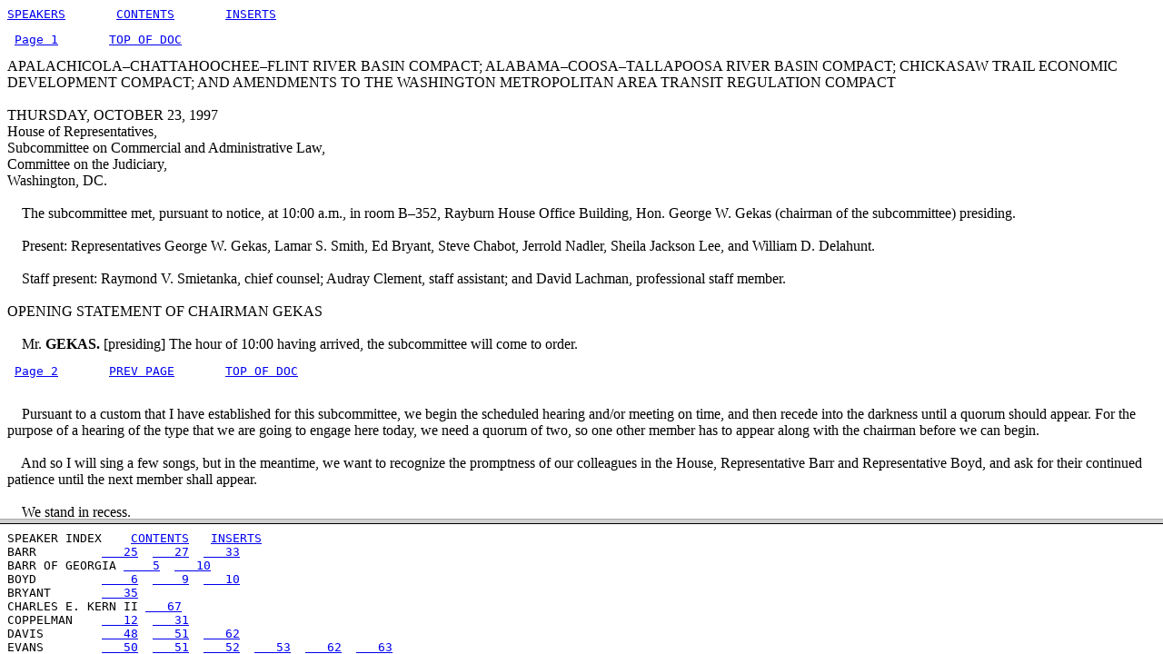

--- FILE ---
content_type: text/html
request_url: https://commdocs.house.gov/committees/judiciary/hju55947.000/hju55947_0f.htm
body_size: 406
content:
<HTML>
<HEAD><TITLE> Apalachicola-Chattahoochee-Flint River Basin Compact; Alabama-Coosa-Tallapoosa River Basin Compact; Chickasaw Trail Economic Development Compact; and Amendments to the Washington Metropolitan Area Transit Regulation Compact</TITLE></HEAD>
<!-- \\clerk3\committees\judiciary\hju55947.000\hju55947_0.htm -->
<!-- hju55947_0x.htm -->
<FRAMESET ROWS="80%,*">
<FRAME SRC="hju55947_0.htm" NAME="WINDOW_1">
<FRAME SRC="hju55947_0x.htm" NAME="WINDOW_2">
<NOFRAME>
<A HREF="hju55947_0.htm#0">
CLICK TO GET HEARING TEXT</A>
</NOFRAME>
</FRAMESET>
</HTML>


--- FILE ---
content_type: text/html
request_url: https://commdocs.house.gov/committees/judiciary/hju55947.000/hju55947_0.htm
body_size: 32181
content:
<HTML><HEAD><TITLE> Apalachicola-Chattahoochee-Flint River Basin Compact; Alabama-Coosa-Tallapoosa River Basin Compact; Chickasaw Trail Economic Development Compact; and Amendments to the Washington Metropolitan Area Transit Regulation Compact</TITLE></HEAD>
<BODY BGCOLOR=WHITE><FONT SIZE=3><PRE><A NAME="0"></A><A HREF="hju55947_0X.HTM#SPEAK" TARGET="WINDOW_2">SPEAKERS</A>       <A HREF="hju55947_0X.HTM#STATE" TARGET="WINDOW_2">CONTENTS</A>       <A HREF="hju55947_0X.HTM#INSERT" TARGET="WINDOW_2">INSERTS</A>    
</PRE><PRE>
<A NAME="1"></A> <A HREF="#2">Page 1</A>       <A HREF="#0">TOP OF DOC</A></PRE>APALACHICOLA&#150;CHATTAHOOCHEE&#150;FLINT RIVER BASIN COMPACT; ALABAMA&#150;COOSA&#150;TALLAPOOSA RIVER BASIN COMPACT; CHICKASAW TRAIL ECONOMIC DEVELOPMENT COMPACT; AND AMENDMENTS TO THE WASHINGTON METROPOLITAN AREA TRANSIT REGULATION COMPACT<BR>
<BR>
THURSDAY, OCTOBER 23, 1997<BR>
House of Representatives,<BR>
Subcommittee on Commercial and Administrative Law,<BR>
Committee on the Judiciary,<BR>
Washington, DC.<BR>
<BR>
 &nbsp;&nbsp;&nbsp;&nbsp;The subcommittee met, pursuant to notice, at 10:00 a.m., in room B&#150;352, Rayburn House Office Building, Hon. George W. Gekas (chairman of the subcommittee) presiding.<BR>
<BR>
&nbsp;&nbsp;&nbsp;&nbsp;Present: Representatives George W. Gekas, Lamar S. Smith, Ed Bryant, Steve Chabot, Jerrold Nadler, Sheila Jackson Lee, and William D. Delahunt.<BR>
<BR>
&nbsp;&nbsp;&nbsp;&nbsp;Staff present: Raymond V. Smietanka, chief counsel; Audray Clement, staff assistant; and David Lachman, professional staff member.<BR>
<BR>
OPENING STATEMENT OF CHAIRMAN GEKAS<BR>
<BR>
 &nbsp;&nbsp;&nbsp;&nbsp;Mr. </B><B>GEKAS.</B> [presiding]  The hour of 10:00 having arrived, the subcommittee will come to order.  <BR>
<PRE>
<A NAME="2"></A> <A HREF="#3">Page 2</A>       <A HREF="#1">PREV PAGE</A>       <A HREF="#0">TOP OF DOC</A></PRE><BR>
&nbsp;&nbsp;&nbsp;&nbsp;Pursuant to a custom that I have established for this subcommittee, we begin the scheduled hearing and/or meeting on time, and then recede into the darkness until a quorum should appear.  For the purpose of a hearing of the type that we are going to engage here today, we need a quorum of two, so one other member has to appear along with the chairman before we can begin.  <BR>
<BR>
&nbsp;&nbsp;&nbsp;&nbsp;And so I will sing a few songs, but in the meantime, we want to recognize the promptness of our colleagues in the House, Representative Barr and Representative Boyd, and ask for their continued patience until the next member shall appear.<BR>
<BR>
&nbsp;&nbsp;&nbsp;&nbsp;We stand in recess.<BR>
<BR>
&nbsp;&nbsp;&nbsp;&nbsp;[Recess.]<BR>
<BR>
&nbsp;&nbsp;&nbsp;&nbsp;Mr. </B><B>GEKAS.</B>  The subcommittee will come to order.  <BR>
<BR>
&nbsp;&nbsp;&nbsp;&nbsp;We note the presence of a working and hearing quorum with the arrival of the gentleman from New York, Mr. Nadler, the ranking member on the minority, and we are prepared to proceed with the business at hand.<BR>
<BR>
&nbsp;&nbsp;&nbsp;&nbsp;As everyone knows, the Constitution of the United States requires that, or better stated, prohibits any state from coming to an agreement or compact or contract with any state, or with any foreign nation, without the consent of Congress; hence, these hearings.  The states in question have come to a fulsome agreement on various matters touching upon their borders, on their water supplies, their rivers, their populations, and, therefore, they come to the Congress for approval of what they have wrought.<BR>
<PRE>
<A NAME="3"></A> <A HREF="#4">Page 3</A>       <A HREF="#2">PREV PAGE</A>       <A HREF="#0">TOP OF DOC</A></PRE><BR>
&nbsp;&nbsp;&nbsp;&nbsp;The first panel will consist of the Honorable Robert Barr of Georgia and the Honorable Allan Boyd of Florida, whose states are affected by the first item under our program for today.<BR>
<BR>
&nbsp;&nbsp;&nbsp;&nbsp;We know that, for instance, that because Georgia is involved, that our colleague, Mr. Barr, has played an immense role in the fruition of this compact, and of recent vintage, the Speaker of the House, himself a Representative from Georgia, has become involved in the final stages of negotiations and placing commas in place for what is now before us.  So we want to acknowledge their involvement and their special efforts in this regard.<BR>
<BR>
&nbsp;&nbsp;&nbsp;&nbsp;We have two compacts that involve these states, so we'll let the gentlemen who are at the witness table flesh out the basic tenets and provisions of the&#151;I want to do this because I want to prove I can say them&#151;the Apalachichola-Chattahoochee-Flint Basin Compact, and the Alabama-Coosa-Tallapoosa River Basin Compact.  All of a sudden, my own Susquehanna River comes out favorably. [Laughter.]<BR>
<BR>
&nbsp;&nbsp;&nbsp;&nbsp;And so without further, as they say, ado, we will turn to our distinguished colleagues and ask Bob to begin.<BR>
<BR>
&nbsp;&nbsp;&nbsp;&nbsp;Oh, the gentleman from New York requests time for an opening statement.  There's a river in New York too, apparently.<BR>
<BR>
&nbsp;&nbsp;&nbsp;&nbsp;Mr. </B><B>NADLER.</B>  Indeed, named after Mr. Hudson.  Thank you, Mr. Chairman.<BR>
<PRE>
<A NAME="4"></A> <A HREF="#5">Page 4</A>       <A HREF="#3">PREV PAGE</A>       <A HREF="#0">TOP OF DOC</A></PRE><BR>
&nbsp;&nbsp;&nbsp;&nbsp;Today we will receive testimony on four bills granting Congress' consent to interstate compacts.  These compacts allocate water resources, provid for public safety and citizen participation in our Nation's Capital, and promote economic development in two rural counties.  This method of allocating responsibility for interstate cooperation reflects the balance achieved by the framers of our Constitution between the sovereign rights of states within the context of our federal system.  As such, it is a partnership between the states and the Federal Government.<BR>
<BR>
&nbsp;&nbsp;&nbsp;&nbsp;I look forward to hearing from our colleagues today and from the representatives of the state governments about these efforts.<BR>
<BR>
&nbsp;&nbsp;&nbsp;&nbsp;I do not believe that any of these bills are controversial.  With the addition of amendments to two of the bills which reflect the agreement between those state governments and the administration, I believe we should be able to report them to the full committee today and I look forward to doing so.<BR>
<BR>
&nbsp;&nbsp;&nbsp;&nbsp;Thank you.<BR>
<BR>
&nbsp;&nbsp;&nbsp;&nbsp;Mr. </B><B>GEKAS.</B>  We thank you, gentlemen.  We recognize the gentleman from Georgia, Mr. Barr.<BR>
<BR>
STATEMENT OF HON. ROBERT BARR, A REPRESENTATIVE IN CONGRESS FROM THE STATE OF GEORGIA<BR>
<BR>
<PRE>
<A NAME="5"></A> <A HREF="#6">Page 5</A>       <A HREF="#4">PREV PAGE</A>       <A HREF="#0">TOP OF DOC</A></PRE> &nbsp;&nbsp;&nbsp;&nbsp;Mr. </B><B>BARR OF GEORGIA.</B>  Thank you, Mr. Chairman. <BR>
<BR>
&nbsp;&nbsp;&nbsp;&nbsp;Mr. Chairman, foregoing any discussion of the late unpleasantness between the states of Florida and Georgia in the baseball playoffs, it is an honor to appear today with my good colleague from Florida, our neighbor to the South, Mr. Boyd.  And it is certainly an honor to appear before you, Mr. Chairman and Mr. Nadler, on behalf of the subcommittee.  <BR>
<BR>
&nbsp;&nbsp;&nbsp;&nbsp;I would like to commend the three states involved, my staff, and the gentlemen behind me, Mr. Reheis and Mr. Carr, who will be testifying today, and many of their colleagues who have been working on this matter, not only for many months but for many years, to resolve these very serious and lingering problems of water allocation as all three of our states, Alabama, Georgia, and Florida, move into the 21st century.  I would like to commend the state legislatures and the governors of the three states also, for working very, very well together to resolve these very, very thorny problems, and also the administration for working very closely with us in a spirit of bipartisanship since, as we all know, water resources know no parties nor frequently do they know one state or another.  They really, indeed, are resources of the country.<BR>
<BR>
&nbsp;&nbsp;&nbsp;&nbsp;I would like to make a brief statement about the importance of these two particular pieces of legislation before you today, H.J. Res. 91 and H.J. Res. 92.  Although the language in these two resolutions does not set forth the actual water allocations, these bills are indeed vital to the water flow in this tristate region.<BR>
<BR>
&nbsp;&nbsp;&nbsp;&nbsp;H.J. Res. 91 and 92 will simply lay out the process by which the states, with the approval of the administration, will negotiate the final water allocation formulas.  Without the timely passage of these two bills, many months, indeed years, of hard negotiations between the states and the administration, and the legislative efforts of the three states and their governors, will be entirely lost.  It is important to point out, Mr. Chairman, that without Federal action by the end of the current year, the legislation before us will be void.  And as we all know, there are only a few legislative days left before Congress leaves town for the end of the year. Therefore, it is absolutely essential for Congress to pass these two legislative proposals expeditiously and without amendment.  <BR>
<PRE>
<A NAME="6"></A> <A HREF="#7">Page 6</A>       <A HREF="#5">PREV PAGE</A>       <A HREF="#0">TOP OF DOC</A></PRE><BR>
&nbsp;&nbsp;&nbsp;&nbsp;Again, Mr. Chairman, all the parties involved are in agreement with the legislation and ready to move forward.  It is my hope that Congress will now lend its approval to these proposals and pass H.J. Res. 91 and H.J. Res. 92.  <BR>
<BR>
&nbsp;&nbsp;&nbsp;&nbsp;There is, as I have mentioned, Mr. Chairman and Mr. Nadler, a panel of experts who will follow this testimony, but I would certainly be happy to answer any questions the committee may have on either of these bills.  <BR>
<BR>
&nbsp;&nbsp;&nbsp;&nbsp;Thank you, Mr. Chairman, and thank you, Mr. Nadler and Ms. Jackson Lee. <BR>
<BR>
&nbsp;&nbsp;&nbsp;&nbsp;[The prepared statement of Mr. Barr follows:]<BR>
<BR>
INSERT OFFSET RING FOLIOS 1 TO 2 <B>HERE</B><BR>
<BR>
 &nbsp;&nbsp;&nbsp;&nbsp;Mr. </B><B>GEKAS.</B>  We thank the gentleman.  We acknowledge the arrival of the lady from Texas, Ms. Jackson Lee.  We now turn to Congressman Boyd.<BR>
<BR>
STATEMENT OF HON. F. ALLAN BOYD, A REPRESENTATIVE IN CONGRESS FROM THE STATE OF FLORIDA<BR>
<BR>
 &nbsp;&nbsp;&nbsp;&nbsp;Mr. </B><B>BOYD.</B>  Thank you very much, Mr. Chairman.  I want to thank you and the members of the Subcommittee for holding this hearing on H.J. Res. 91.  Also, I want to thank Congressman Barr for his efforts and Speaker Gingrich's efforts to move us to this point on these very, very, sticky and difficult issues.<BR>
<PRE>
<A NAME="7"></A> <A HREF="#8">Page 7</A>       <A HREF="#6">PREV PAGE</A>       <A HREF="#0">TOP OF DOC</A></PRE><BR>
&nbsp;&nbsp;&nbsp;&nbsp;The district I represent lies on the end of the rivers in question, and so, many times, we realize that we are sort of at the end of the tail there, and the outcome of this negotiation process.  And this Compact is very, very important to us.  I have a very brief statement, Mr. Chairman, of about three minutes which I would like to make and then I'd be glad to answer any questions.<BR>
<BR>
&nbsp;&nbsp;&nbsp;&nbsp;Mr. Chairman, by the way, you did a great job on the names&#151;the Apalachicola-Chattahoochee-Flint River Basin Compact. I'm going to call it the ACF River Basin Compact for simplistic purposes.  <BR>
<BR>
&nbsp;&nbsp;&nbsp;&nbsp;As many of you are aware, the State of Florida was the last of the three states to approve this Compact, and the Florida legislature did that unanimously.  On April 24, 1997, Governor Lawton Chiles signed the bill into Florida law.  Obviously, that's why I was very happy to learn earlier this week that the appropriate Federal agencies had finally reached agreement with Alabama, Georgia, and my State of Florida on this Compact.<BR>
<BR>
&nbsp;&nbsp;&nbsp;&nbsp;It's no secret this agreement is of great importance to my State and to the Second Congressional District, which I have the honor of representing in the U.S. House of Representatives.<BR>
<BR>
&nbsp;&nbsp;&nbsp;&nbsp;The ACF Basin forms at the Alabama, Georgia, Florida border, where the Chattahoochee and Flint Rivers meet to form the Apalachicola River, which rests entirely within the Second Congressional District of Florida.  The Chattahoochee River is a major water source for Atlanta and Columbus, Georgia, and forms the boundary between Alabama and Georgia from Columbus, Georgia to the Florida border.  The Flint River runs through the middle of Georgia and joins the other rivers at Lake Seminole in southwestern Georgia, in Bainbridge.<BR>
<PRE>
<A NAME="8"></A> <A HREF="#9">Page 8</A>       <A HREF="#7">PREV PAGE</A>       <A HREF="#0">TOP OF DOC</A></PRE><BR>
&nbsp;&nbsp;&nbsp;&nbsp;Two droughts in the 1980s caused significant water shortages in the ACF Basin and led to disputes and litigation about water allocation in the basin from federally-owned and operated flood control projects.  The dispute has been over upstream water usage.  An increased need for drinking water, agricultural and industrial needs, have significantly reduced the amount of fresh water flowing into the Apalachicola Bay on the Gulf of Mexico, increasing those salinity levels.  Such a marked reduction in fresh water flowing into the Apalachicola Bay can cause harmful effects on the area's marine environment, particularly our famed Apalachicola Bay oyster beds and the estuarine areas that serve as nurseries for a variety of important marine species.<BR>
<BR>
&nbsp;&nbsp;&nbsp;&nbsp;This Compact addresses the issues of the dispute by providing for development and implementation of a water allocation formula for the ACF River Basin under the direction of a commission.  If the commission adopts a formula, the states would then be required, to the maximum extent possible, to exercise their authorities over the water resources in the basin consistent with that formula.<BR>
<BR>
&nbsp;&nbsp;&nbsp;&nbsp;Since Florida is downstream, in my view, we have the most to lose.  However, if we are successful in this effort, north Florida's water resources could be largely stabilized, thereby easing additional pressure on Florida's precious water resources that supply the central and southern parts of our State while preserving valuable Florida riverine and sea life.<BR>
<BR>
&nbsp;&nbsp;&nbsp;&nbsp;Instead of having this matter settled by a court through litigation, this legislation represents a breakthrough in providing a framework for cooperation among the three states as we use and protect this important natural resource.  I look forward to this subcommittee's approval later today and final ratification by the House and the Senate in the coming weeks.  Working together, Mr. Chairman, we will have taken another positive step in completing the people's business.<BR>
<PRE>
<A NAME="9"></A> <A HREF="#10">Page 9</A>       <A HREF="#8">PREV PAGE</A>       <A HREF="#0">TOP OF DOC</A></PRE><BR>
&nbsp;&nbsp;&nbsp;&nbsp;Thank you very much, Mr. Chairman.<BR>
<BR>
&nbsp;&nbsp;&nbsp;&nbsp;[The prepared statement of Mr. Boyd follows:]<BR>
<BR>
INSERT OFFSET RING FOLIOS 3 TO 5 <B>HERE</B><BR>
<BR>
 &nbsp;&nbsp;&nbsp;&nbsp;Mr. </B><B>GEKAS.</B>   We thank you.  <BR>
<BR>
&nbsp;&nbsp;&nbsp;&nbsp;You said at one point that the Apalachicola is entirely within your district.  I'm looking at the map.  I can't read it right.  Does the Apalachicola run north and south, or sort of east and west?<BR>
<BR>
&nbsp;&nbsp;&nbsp;&nbsp;Mr. </B><B>BOYD.</B>   Mr. Chairman, it runs basically north and south.  It's called the Apalachicola at the Georgia-Florida border, from there south.  As I told you, the two rivers run together.<BR>
<BR>
&nbsp;&nbsp;&nbsp;&nbsp;Mr. </B><B>GEKAS.</B>  Yes.<BR>
<BR>
&nbsp;&nbsp;&nbsp;&nbsp;Mr. </B><B>BOYD.</B>  The Chattahoochee and the Flint run together to form the Apalachicola and it flows out of Lake Seminole in Bainbridge, Georgia.<BR>
<BR>
&nbsp;&nbsp;&nbsp;&nbsp;Mr. </B><B>GEKAS.</B>  All right.<BR>
<BR>
&nbsp;&nbsp;&nbsp;&nbsp;I have no questions.  Does the gentleman from New York wish to pose any questions?<BR>
<PRE>
<A NAME="10"></A> <A HREF="#11">Page 10</A>       <A HREF="#9">PREV PAGE</A>       <A HREF="#0">TOP OF DOC</A></PRE><BR>
&nbsp;&nbsp;&nbsp;&nbsp;Mr. </B><B>NADLER.</B>  I just have one question.<BR>
<BR>
&nbsp;&nbsp;&nbsp;&nbsp;I take it, then, that the Apalachicola-Chattahoochee-Flint River Basin Compact was approved by all three State governments?<BR>
<BR>
&nbsp;&nbsp;&nbsp;&nbsp;Mr. </B><B>BOYD.</B>  That's correct.  Florida, being the last, did that this spring.  I think Georgia did it earlier in the year.<BR>
<BR>
&nbsp;&nbsp;&nbsp;&nbsp;Mr. </B><B>BARR OF GEORGIA.</B>  Earlier this year, that is correct, Mr. Nadler.<BR>
<BR>
&nbsp;&nbsp;&nbsp;&nbsp;Mr. </B><B>NADLER.</B>  Thank you.  I just wanted to show that I could pronounce it, too.  Thank you. [Laughter.]<BR>
<BR>
&nbsp;&nbsp;&nbsp;&nbsp;Mr. </B><B>GEKAS.</B>   We thank our colleagues and we dismiss them with our gratitude.<BR>
<BR>
&nbsp;&nbsp;&nbsp;&nbsp;Mr. </B><B>BARR OF GEORGIA.</B>   Thank you, Mr. Chairman and Mr. Nadler.<BR>
<BR>
&nbsp;&nbsp;&nbsp;&nbsp;Mr. </B><B>GEKAS.</B>   We will now ask the second panel to take their seats at the witness table.  And that panel consists of, first, Peter D. Coppelman, who is the principal Deputy Assistant Attorney General for the Environment and Natural Resources Division of the U.S. Department of Justice.  He supervises the General Litigation, Wildlife and Marine Resources, Policy Legislation, and Special Litigation sections.  Since joining the Department in 1994, he has been involved in numerous environmental priorities of the administration.  Prior to the Department of Justice, he served with the Wilderness Society, California Rural Legal Assistance, and a recycling and solid waste company.  He received his AB degree magna cum laude from Harvard, was a Fulbright Scholar in India, and received his law degree from Cornell.<BR>
<PRE>
<A NAME="11"></A> <A HREF="#12">Page 11</A>       <A HREF="#10">PREV PAGE</A>       <A HREF="#0">TOP OF DOC</A></PRE><BR>
&nbsp;&nbsp;&nbsp;&nbsp;With him is G. Robert Kerr, the director of the Pollution Prevention Assistance Division of the Georgia Department of Natural Resources.  Known as one of the State's leading environmentalists, Mr. Kerr is president and CEO of the Southern Appalachian Man and Biosphere Program, policy chairman of the Southern Appalachian Mountain Initiative, is on the Board of Directors of the National Parks and Conservation Associations.<BR>
<BR>
&nbsp;&nbsp;&nbsp;&nbsp;Joining them is Harold Reheis.  Is it Reheis?<BR>
<BR>
&nbsp;&nbsp;&nbsp;&nbsp;Mr. </B><B>REHEIS.</B>  Reheis.<BR>
<BR>
&nbsp;&nbsp;&nbsp;&nbsp;Mr. </B><B>GEKAS.</B>  Reheis, the director of the Environmental Protection Division of the Georgia Department of Natural Resources, a position he has held since 1991. Although he has worked with Georgia's Department since his graduation from the Georgia Institute of Technology in 1969, he also received his master's degree in environmental engineering from the University of Florida in 1971.<BR>
<BR>
&nbsp;&nbsp;&nbsp;&nbsp;Also at the witness table is Walter Stevenson, who is director of the Office of Water Resources of the Alabama Department of Economic and Community Affairs.  Mr. Stevenson received his bachelor of science degree from Troy State University and his law degree from the University of West Alabama.  A 33-year career employee of the State of Alabama, Mr. Stevenson serves as an officer with numerous resource and development associations and organizations.<BR>
<BR>
&nbsp;&nbsp;&nbsp;&nbsp;And finally, Doug Barr, who is the executive director of the Northwest Florida Water Management District.  He has worked on issues related to the Apalachicola River, and other surface and ground water systems in northwest Florida for the last 20 years.  Since 1993, he has served as Florida's member of the technical coordination group for the comprehensive study being performed cooperatively with Alabama, Georgia, and the U.S. Army Corps of Engineers,  concerning the river basins that we are considering here today.  He received his bachelor of science degree in geology from Bradley University and his MS from Texas Christian.  He is a registered professional geologist and author of numerous publications on ground surface water resources of northwest Florida.<BR>
<PRE>
<A NAME="12"></A> <A HREF="#13">Page 12</A>       <A HREF="#11">PREV PAGE</A>       <A HREF="#0">TOP OF DOC</A></PRE><BR>
&nbsp;&nbsp;&nbsp;&nbsp;Because of the number of witnesses and the scantity of time, we will ask each witness to restrict his time to five minutes for the oral presentation.  We will at the outset ask unanimous consent, without objection, that each of the written statements will be permitted to be entered into the record and we ask each now to summarize that written statement up to five minutes of oral presentation.<BR>
<BR>
&nbsp;&nbsp;&nbsp;&nbsp;We begin with Mr. Coppelman.<BR>
<BR>
STATEMENT OF PETER D. COPPELMAN, DEPUTY ASSISTANT ATTORNEY GENERAL, ENVIRONMENTAL AND NATURAL RESOURCES DIVISION, DEPARTMENT OF JUSTICE<BR>
<BR>
 &nbsp;&nbsp;&nbsp;&nbsp;Mr. </B><B>COPPELMAN.</B>  Are we on now?  <BR>
<BR>
&nbsp;&nbsp;&nbsp;&nbsp;I'm pleased to have this opportunity to discuss the Department of Justice's views on House Joint Resolutions 91 and 92.  These resolutions provide the Federal Government's consent to water compacts between Alabama, Florida, Georgia, and the United States for two basins which I won't try to pronounce because we all know what we are talking about by now.<BR>
<BR>
&nbsp;&nbsp;&nbsp;&nbsp;The resolutions also contain important implementing provisions that clarify parts of the compacts.  The Department of Justice negotiated, on behalf of several Federal agencies, the compacts and the implementing provisions.<BR>
<BR>
<PRE>
<A NAME="13"></A> <A HREF="#14">Page 13</A>       <A HREF="#12">PREV PAGE</A>       <A HREF="#0">TOP OF DOC</A></PRE>&nbsp;&nbsp;&nbsp;&nbsp;The administration supports the passage of the two resolutions with two amendments, and I'm pleased to report that we have agreement of the states on these two changes, and now we all support passage of these resolutions.<BR>
<BR>
&nbsp;&nbsp;&nbsp;&nbsp;The resolutions, after long negotiations, mark an opportunity for a new partnership in managing the water resources of the basins.  Since we began our negotiations, all four parties have viewed the compacts as a promising administrative approach to addressing resource strains in the basin.<BR>
<BR>
&nbsp;&nbsp;&nbsp;&nbsp;On October 1, of this year the administration sent the committee its views, recommending four changes in the joint resolutions, and after extensive discussions with the states, we believe that we can meet our concerns by making only two changes.<BR>
<BR>
&nbsp;&nbsp;&nbsp;&nbsp;Our first concern with the legislation was paragraph 6 of section 4, which, as introduced, provides that the ''allocation formula shall not be construed to interfere with the ability of Federal employees to take actions mandated by Federal law.''  We viewed the term ''mandated'' as too constraining, and after several discussions, we agreed with the states to recommend deletion of the reference to mandates in paragraph 6.<BR>
<BR>
&nbsp;&nbsp;&nbsp;&nbsp;The states have agreed to one other amendment we recommended in our October 1st letter involving alternative dispute resolutions.  The compacts provide detailed procedures for dispute resolution between the states, including a provision that resolution of a dispute may be made binding on the states only if the state parties to the dispute agree to be bound.  The proposed amendment similarly provides that the United States can be bound only if the Federal commissioner agrees to be bound.<BR>
<PRE>
<A NAME="14"></A> <A HREF="#15">Page 14</A>       <A HREF="#13">PREV PAGE</A>       <A HREF="#0">TOP OF DOC</A></PRE><BR>
&nbsp;&nbsp;&nbsp;&nbsp;We support these alternative dispute resolution procedures which are a helpful tool in avoiding expensive and time-consuming litigation.  The proposed change will improve those procedures in the compacts and encourage their use if disputes arise.<BR>
<BR>
&nbsp;&nbsp;&nbsp;&nbsp;The administration withdraws the two remaining proposed amendments we suggested in the October 1st letter because our discussions with the states assure us that we agree on a satisfactory interpretation of the applicable provisions in the resolutions.  Both of these proposed amendments related to Federal agency participation at technical committee meetings of the commissions.  Paragraph 2 of section 4 of the resolutions appropriately provides for Federal agency participation at technical committee meetings at which allocation formulas will be discussed or negotiated.<BR>
<BR>
&nbsp;&nbsp;&nbsp;&nbsp;We were concerned about the opening phrase of the paragraph that provided for participation ''upon the request of the Federal commissioner.''  Our concern was that the phrase could impose a formality that might impede Federal agency participation and work to the detriment of all parties, but the states assure us that the phrase is not intended to restrict access, and that the Federal Commissioner will be free to develop a system of making requests as he sees fits.<BR>
<BR>
&nbsp;&nbsp;&nbsp;&nbsp;Paragraph 3 of section 4 provides for notice to the Federal Commissioner of any technical committee meetings of the Commission where Federal compliance with an allocation formula will be discussed.  Here our concern was that, unlike the preceding paragraph on technical committee meetings held to develop an allocation formula, paragraph 3 makes no mention of the ability of Federal agencies to participate in meetings where Federal compliance is discussed.<BR>
<PRE>
<A NAME="15"></A> <A HREF="#16">Page 15</A>       <A HREF="#14">PREV PAGE</A>       <A HREF="#0">TOP OF DOC</A></PRE><BR>
&nbsp;&nbsp;&nbsp;&nbsp;Again, the states assure us that they do not construe paragraph 3 to exclude Federal agency participation at such meetings.  It is in the interest of all parties to allow Federal agency participation to allow for early action to remedy any alleged violations.<BR>
<BR>
&nbsp;&nbsp;&nbsp;&nbsp;So, in conclusion, I reiterate that we support this legislation and commend all of those who worked so hard to bring us to this day. The success of these compacts will hinge on continued cooperation between the parties, and joint development of this legislation is a promising first step. <BR>
<BR>
&nbsp;&nbsp;&nbsp;&nbsp;Thank you very much.<BR>
<BR>
&nbsp;&nbsp;&nbsp;&nbsp;[The prepared statement of Mr. Coppelman follows:]<BR>
<BR>
INSERT OFFSET RING FOLIOS 6 TO 10 <B>HERE</B><BR>
<BR>
 &nbsp;&nbsp;&nbsp;&nbsp;Mr. </B><B>GEKAS.</B>   We thank you the gentleman.  We turn to Mr. Kerr.<BR>
<BR>
STATEMENT OF G. ROBERT KERR, DIRECTOR, POLLUTION PREVENTION ASSISTANCE DIVISION, GEORGIA DEPARTMENT OF NATURAL RESOURCES <BR>
<BR>
 &nbsp;&nbsp;&nbsp;&nbsp;Mr. </B><B>KERR.</B>   Thank you, Mr. Chairman and distinguished members of the committee.<BR>
<BR>
<PRE>
<A NAME="16"></A> <A HREF="#17">Page 16</A>       <A HREF="#15">PREV PAGE</A>       <A HREF="#0">TOP OF DOC</A></PRE>&nbsp;&nbsp;&nbsp;&nbsp;My name is Bob Kerr and with me is my friend and associate, Harold Reheis.  We have, from our governor, the assigned responsibility to represent the State of Georgia in the water matter before you and in any future water allocation negotiations with our friends to the west, Alabama, and our friends to the south, Florida, as well as with the Federal agencies.  I have given you an extensive written statement and I will summarize that as follows:<BR>
<BR>
&nbsp;&nbsp;&nbsp;&nbsp;H.J. Res. 91 is to grant the consent of Congress to the Apalachicola-Chattahoochee-Flint&#151;sometimes even in Georgia we have trouble saying all that&#151;River Basin Compact among Alabama, Florida, and Georgia.  H.J. Res. 92 is to grant the consent of Congress to the Alabama-Coosa-Tallapoosa River Basin Compact between Alabama and Georgia.<BR>
<BR>
&nbsp;&nbsp;&nbsp;&nbsp;In 1990, the State of Alabama, concerned about potential impacts of the proposed reallocations of storage from Federal reservoirs in Georgia, filed suit in Federal District Court in Alabama to prevent the Corps of Engineers from reallocating storage without completing adequate environmental assessments.  The State of Florida joined Alabama in the lawsuit.  Thereafter, the three states and the Corps of Engineers began negotiations to resolve these issues.<BR>
<BR>
&nbsp;&nbsp;&nbsp;&nbsp;It was agreed that a comprehensive study needed to be conducted by a partnership of the Federal Government, represented by the Corps of Engineers and the three States. A 1992 Memorandum of Agreement commits the three states and the Corps of Engineers to a partnership which involves a live-and-let-live agreement on water use and water management in the basins, commits the partners to jointly conduct a comprehensive study of water resource issues, seeks to achieve a long-term water management agreement among the partners, and puts the lawsuit on inactive status.  The MOA anticipates the ratification by Congress of the two interstate water compacts during the calendar year of 1997, and that MOA will expire on December 31, 1997.<BR>
<PRE>
<A NAME="17"></A> <A HREF="#18">Page 17</A>       <A HREF="#16">PREV PAGE</A>       <A HREF="#0">TOP OF DOC</A></PRE><BR>
&nbsp;&nbsp;&nbsp;&nbsp;The ACF and ACT Compacts are the result of numerous negotiation meetings among the States and the Federal Government, represented by the Department of Justice, from September through December of 1996.  The three states agreed on language to take to their legislatures in the 1997 sessions, but several concerns still remained for the Department of Justice.<BR>
<BR>
&nbsp;&nbsp;&nbsp;&nbsp;On January 11, 1997, Speaker Newt Gingrich and representatives of Georgia and the Department of Justice and the Corps of Engineers negotiated additional changes to the compacts, and I might add that that was a 15-hour session, with the understanding that the remaining Federal concerns could be resolved in the implementing language to be developed by the Congress.  On January 13, representatives of Alabama and Florida agreed to the January 11 changes.<BR>
<BR>
&nbsp;&nbsp;&nbsp;&nbsp;The implementing language of section 2, 3, 4, and 5 of both H.J. Res. 91 and H.J. Res. 92 represents a compromise reached by the three states and the Department of Justice.  After several exchanges of drafts and negotiating meetings on July 3rd and October 10th and teleconferences this week, the states have agreed to numerous changes proposed by DOJ.  As you have heard, we are all in agreement on those changes and have agreed to them.<BR>
<BR>
&nbsp;&nbsp;&nbsp;&nbsp;Due to the complexity of the technical issues that the states and the Corps of Engineers have studied over the last six years, water allocation formulas to equitably apportion the waters in these two basins among the states have not yet been developed.  The states must develop an allocation formula by unanimous agreement before the end of 1998 or the compacts will dissolve.  Once the states have agreed to the allocation formulas, the Federal Commissioner has a period of time in which to concur or non-concur with the allocation formula.<BR>
<PRE>
<A NAME="18"></A> <A HREF="#19">Page 18</A>       <A HREF="#17">PREV PAGE</A>       <A HREF="#0">TOP OF DOC</A></PRE><BR>
&nbsp;&nbsp;&nbsp;&nbsp;The waters of the Apalachicola-Chattahoochee-Flint and Alabama-Coosa-Tallapoosa River Basins are of enormous importance to the economic and environmental health of all three states.  Georgia respectfully requests the ratification of Congress of H.J. Res. 91 and H.J. Res. 92.  Georgia is, in fact, the upstream state, and we realize that we have a responsibility not only to the citizens of our State, but to our friends to the south and west.<BR>
<BR>
&nbsp;&nbsp;&nbsp;&nbsp;I'd also like to take a moment to thank Speaker Newt Gingrich, Representative Barr, and the Georgia delegation for their support and involvement in this matter.<BR>
<BR>
&nbsp;&nbsp;&nbsp;&nbsp;And with your permission, I have a letter from the governor of Georgia, Zell Miller.  It's very short, and I'll read that into the record rather quickly.<BR>
<BR>
&nbsp;&nbsp;&nbsp;&nbsp;''Dear Chairman Gekas:<BR>
<BR>
&nbsp;&nbsp;&nbsp;&nbsp;''I understand that the House Judiciary Subcommittee on Commercial and Administrative Law will hold hearings and consider markup on two interstate water compacts on October 23, 1997.  On behalf of the State of Georgia, I request the support of your subcommittee for passage of H.J. Res. 91, granting consent of Congress to the Apalachicola-Chattahoochee-Flint River Basin Compact, and H.J. Res. 92, granting consent of Congress to the Alabama-Coosa-Tallapoosa River Basin Compact.  The legislatures of the states of Florida, Alabama, and Georgia adopted identical Compact language, which was subsequently signed into law for the respective states by Governor Chiles, Governor James, and myself.<BR>
<BR>
&nbsp;&nbsp;&nbsp;&nbsp;''The adoption of these Compacts by the states is an historic event, but we need ratification by the Congress to complete it.  This unprecedented measure can end decades of dispute among the three states over the management of the shared river systems.<BR>
<PRE>
<A NAME="19"></A> <A HREF="#20">Page 19</A>       <A HREF="#18">PREV PAGE</A>       <A HREF="#0">TOP OF DOC</A></PRE><BR>
&nbsp;&nbsp;&nbsp;&nbsp;''With kindness, regards, I am, Sincerely, Zell Miller.''<BR>
<BR>
&nbsp;&nbsp;&nbsp;&nbsp;Mr. </B><B>GEKAS.</B>   We thank you the gentleman.  Without objection, the letter itself will be made a part of the record.<BR>
<BR>
&nbsp;&nbsp;&nbsp;&nbsp;[The prepared statement of Mr. Kerr follows:]<BR>
<BR>
PREPARED STATEMENT OF G. ROBERT KERR, DIRECTOR, POLLUTION PREVENTION ASSISTANCE DIVISION, GEORGIA DEPARTMENT OF NATURAL RESOURCES<BR>
<BR>
INTRODUCTION<BR>
<BR>
&nbsp;&nbsp;&nbsp;&nbsp;My  name is Bob Kerr. I have been designated by Governor Zell Miller to represent the State of Georgia at the policy level in negotiations with the States of Alabama and Florida and with representatives of numerous federal agencies to develop two interstate water compacts. With me today is Harold Reheis, Director of the Environmental Protection Division of the Georgia Department of Natural Resources, who is designated by Governor Miller to represent Georgia at the technical level in these negotiations and in the studies that have led to these compacts.<BR>
<BR>
&nbsp;&nbsp;&nbsp;&nbsp;These compacts are today before the Subcommittee on Commercial and Administrative Law as House Joint Resolution 91 and House Joint Resolution 92. HJR 91 is to grant the consent of Congress to the Apalachicola-Chattahoochee-Flint (ACF) River Basin Compact among Alabama, Florida, and Georgia. HJR 92 is to grant the consent of Congress to the Alabama-Coosa-Tallapoosa (ACT) River Basin Compact between Alabama and Georgia.<BR>
<PRE>
<A NAME="20"></A> <A HREF="#21">Page 20</A>       <A HREF="#19">PREV PAGE</A>       <A HREF="#0">TOP OF DOC</A></PRE><BR>
HISTORY<BR>
<BR>
&nbsp;&nbsp;&nbsp;&nbsp;After years of planning for the long term water supply needs of the Metro Atlanta area, the Georgia Environmental Protection Division (GEPD), the Atlanta Regional Commission, and the U.S. Army Corps of Engineers (COE) proposed in 1988 to meet a portion of Metro Atlanta's water needs by reallocating some of the storage in Lake Lanier, a reservoir built and operated by the COE in the ACF River Basin. In 1989, the Atlanta Regional Commission completed a negotiation with the COE and federal electric power customers to pay the federal government for loss of hydropower revenues associated with reallocation of storage in Lake Lanier.<BR>
<BR>
&nbsp;&nbsp;&nbsp;&nbsp;Also in 1989, the COE proposed to reallocate storage in two other federal reservoirs (Allatoona and Carters Lakes) in the ACT River Basin for water supply in several Georgia cities and counties.<BR>
<BR>
&nbsp;&nbsp;&nbsp;&nbsp;In 1990, the State of Alabama, concerned about potential impacts in both the ACF and ACT Basins of the proposed reallocations of storage, filed suit in Federal District Court in Alabama to prevent the COE from reallocating storage without completing adequate environmental assessments. The State of Florida, concerned about the potential impacts of upstream reallocation on its portion of the ACF River Basin, joined Alabama in the lawsuit. Thereafter, the three states and the COE, began negotiations to resolve these issues.<BR>
<BR>
&nbsp;&nbsp;&nbsp;&nbsp;It was agreed that, due to the complexity of water needs in the ACF and ACT River Basins, a comprehensive study needed to be conducted by a partnership of the federal government, represented by the COE, and the three states. Funding was appropriated for the study by Congress and by the states.<BR>
<PRE>
<A NAME="21"></A> <A HREF="#22">Page 21</A>       <A HREF="#20">PREV PAGE</A>       <A HREF="#0">TOP OF DOC</A></PRE><BR>
&nbsp;&nbsp;&nbsp;&nbsp;In January 1992 the three Governors and the Assistant Secretary of the Army signed a Memorandum of Agreement (MOA) which committed the four parties to a partnership. The partnership involves a ''live and let live'' agreement among the states and the federal government on water use and water management in the ACT and ACF River Basins; it commits the partners to jointly conduct a comprehensive study of water resources issues; it seeks to achieve a long-term water management agreement among the partners; and it puts the lawsuit on inactive status. The MOA has been extended twice since the Comprehensive Study has been more difficult to complete than had been originally assumed. The MOA anticipates the ratification by Congress of the two interstate water compacts during calendar year 1997, and the MOA will expire on December 31, 1997 or upon ratification of the compacts, whichever comes first.<BR>
<BR>
DEVELOPMENT OF COMPACTS<BR>
<BR>
&nbsp;&nbsp;&nbsp;&nbsp;In August 1996, the three states agreed in concept on interstate water compacts and in September 1996 began drafting language for them. The U.S. Department of Justice (DOJ), the COE, and other interested federal agencies were invited to participate in drafting and did so. The ACF and ACT Compacts are the result of numerous negotiation meetings among the states and the federal government, represented by DOJ, from September through December 1996.<BR>
<BR>
&nbsp;&nbsp;&nbsp;&nbsp;The three states agreed on language to take to our respective legislatures in their 1997 sessions, but several concerns still remained for DOJ. In a long meeting on January 11, 1997, Speaker Newt Gingrich, representatives of Georgia Governor Zell Miller, and representatives of DOJ and COE, negotiated additional changes to the compact provisions, with the understanding that the remaining federal concerns could be resolved in the implementing language for the compacts when they come to the Congress. On January 13, representatives of Alabama and Florida agreed to the January 11 changes.<BR>
<PRE>
<A NAME="22"></A> <A HREF="#23">Page 22</A>       <A HREF="#21">PREV PAGE</A>       <A HREF="#0">TOP OF DOC</A></PRE><BR>
&nbsp;&nbsp;&nbsp;&nbsp;In their 1997 sessions, the legislatures of Alabama, Florida, and Georgia passed the compacts with unanimous or nearly unanimous votes, and the three Governors signed the bills into law. Section 1 of HJR 91 is the ACF Compact enacted by Alabama, Florida and Georgia; Section 1 of HJR 92 is the ACT Compact enacted by Alabama and Georgia. Sections 2, 3, 4, and 5 of HJR 91 and 92 are the implementing federal language. The two Joint Resolutions are identical except for the names of the participating states and the names of the river basins.<BR>
<BR>
&nbsp;&nbsp;&nbsp;&nbsp;The implementing language of Sections 1, 3, 4, and 5 of both HJR 91 and HJR 92 represents a compromise reached by the three states and the federal agencies represented by DOJ after several exchanges of drafts and negotiation meetings on July 3, 1997 and October 10, 1997, and further teleconferences this week and last week. In this process, the states have agreed to numerous changes proposed by DOJ.<BR>
<BR>
&nbsp;&nbsp;&nbsp;&nbsp;It should be noted that these compacts do not settle all the differences among the states on water management issues in the ACF and ACT River Basins, but they provide a solid framework in which to do so. Due to the complexity of the technical issues that the states and the COE have studied over the last six years, we have not yet developed water allocation formulas to equitably apportion the waters of these river basins. The states must do that by unanimous agreement before the end of 1998 or the compacts dissolve.<BR>
<BR>
&nbsp;&nbsp;&nbsp;&nbsp;Once the states have agreed on allocation formulas, the Federal Commissioner on each Compact Commission has a period of time in which to concur or non-concur with the allocation formula. Since a decision to non-concur would also dissolve either compact, the burden is on the states to develop allocation formulas which satisfy the requirements of existing federal laws and which provide appropriate stewardship of these vital water resources.<BR>
<PRE>
<A NAME="23"></A> <A HREF="#24">Page 23</A>       <A HREF="#22">PREV PAGE</A>       <A HREF="#0">TOP OF DOC</A></PRE><BR>
&nbsp;&nbsp;&nbsp;&nbsp;The waters of the ACF and ACT River Basins are of enormous importance to the economic and environmental health of all three states. We are up to the task of developing good water allocation formulas, we take our stewardship responsibilities very seriously.<BR>
<BR>
&nbsp;&nbsp;&nbsp;&nbsp;Georgia respectfully requests the ratification by Congress of the ACF and ACT River Basin Compacts through adoption of House Joint Resolution 91 and House Joint Resolution 92.<BR>
<BR>
INSERT OFFSET RING FOLIOS 11 <B>HERE</B><BR>
<BR>
 &nbsp;&nbsp;&nbsp;&nbsp;Mr. </B><B>KERR.</B>   Thank you, sir.<BR>
<BR>
&nbsp;&nbsp;&nbsp;&nbsp;Mr. </B><B>GEKAS.</B>   We turn to Mr. Reheis.<BR>
<BR>
&nbsp;&nbsp;&nbsp;&nbsp;Mr. </B><B>REHEIS.</B>   Mr. Chairman, thank you.  I'll pass on any statements.  Mr. Kerr has made the statements for Georgia and we're satisfied with that.<BR>
<BR>
&nbsp;&nbsp;&nbsp;&nbsp;Mr. </B><B>GEKAS.</B>   We thank you the gentleman.  Mr. Stevenson.<BR>
<BR>
STATEMENT OF WALTER B. STEVENSON, DIRECTOR, ALABAMA OFFICE OF WATER RESOURCES<BR>
<BR>
 &nbsp;&nbsp;&nbsp;&nbsp;Mr. </B><B>STEVENSON.</B>   Good morning, Mr. Chairman and members of the committee.<BR>
<PRE>
<A NAME="24"></A> <A HREF="#25">Page 24</A>       <A HREF="#23">PREV PAGE</A>       <A HREF="#0">TOP OF DOC</A></PRE><BR>
&nbsp;&nbsp;&nbsp;&nbsp;My name is Walter B. Stevenson, Jr., director of the Alabama Office of Water Resources.  As you stated earlier, the written statements were made part of the record and I brought with me a prepared letter from Governor James of Alabama to the committee.<BR>
<BR>
&nbsp;&nbsp;&nbsp;&nbsp;Mr. </B><B>GEKAS.</B>   Without objection, the letter will be made part of the record.<BR>
<BR>
&nbsp;&nbsp;&nbsp;&nbsp;[The information follows:]<BR>
<BR>
INSERT OFFSET RING FOLIOS 12 TO 13 <B>HERE</B><BR>
<BR>
 &nbsp;&nbsp;&nbsp;&nbsp;Mr. </B><B>STEVENSON.</B>   Thank you. <BR>
<BR>
&nbsp;&nbsp;&nbsp;&nbsp;I'm here today to represent the State of Alabama in regard to your consideration of H.J. Res. 91 and 92, and to request your favorable consideration of the pending measures.<BR>
<BR>
&nbsp;&nbsp;&nbsp;&nbsp;In 1990, the State of Alabama filed suit against the United States Army Corps of Engineers alleging that the Corps had failed to follow the provisions of the National Environmental Policy Act in approving the request for the reallocation of water at various Federal reservoirs for water supply, and they had also failed to follow the Corps regulations in operation of Federal reservoirs on rivers flowing into the State of Alabama.<BR>
<BR>
&nbsp;&nbsp;&nbsp;&nbsp;This was labeled the southern version of water wars.  The dispute eventually brought the States of Alabama, Florida, Georgia, and the U.S. Army Corps of Engineers to the negotiating table.  On January the 3rd, 1992, the governors of Alabama, Florida, Georgia, and the Assistant Secretary of Army met in Montgomery, Alabama to sign a Memorandum of Agreement that established a partnership to study, evaluate, and assess the water resources in the Alabama-Coosa-Tallapoosa River Basin and the Apalachicola-Chattahoochee-Flint River Basin.  The partnership evolved to the point where the three states recognized the need for a long-term relationship and the establishment of interstate compact commissions to make the decisions necessary to manage the available water resources in the best interest of the people who depend on these water resources.  You have before you today the results of this tremendous effort of representatives and interested persons from each of the states, and the substantial input of a number of state agencies.<BR>
<PRE>
<A NAME="25"></A> <A HREF="#26">Page 25</A>       <A HREF="#24">PREV PAGE</A>       <A HREF="#0">TOP OF DOC</A></PRE><BR>
&nbsp;&nbsp;&nbsp;&nbsp;The State of Alabama passed the two compacts without a dissenting vote in February of 1997.  On behalf of the citizens of the State of Alabama, I urge your favorable consideration to H.J. Res. 91 and 92.  By giving consent of these compacts, Congress will recognize and acknowledge the benefit that all interested persons gain in resolving conflicts over natural resources by working together to resolve the differences and by avoiding protracted and expensive litigation.<BR>
<BR>
&nbsp;&nbsp;&nbsp;&nbsp;Unless the compacts are approved, it is my belief that the states will soon find themselves in a U.S. Supreme Court battle in an equitable apportionment action.  I might here also one important factor in this current day and time: There are provisions in the compact for funding of the activities of the Commission, that will be shared equally among the states.  The total Federal expenditure is only related to that necessary to support the Federal Commissioner in his activities, his or her activities.  And I think that's an important point.<BR>
<BR>
&nbsp;&nbsp;&nbsp;&nbsp;I would like to thank you for the opportunity to represent the views of the State of Alabama to the committee and ask for your consideration.  Thank you.<BR>
<BR>
&nbsp;&nbsp;&nbsp;&nbsp;Mr. </B><B>GEKAS.</B>   We thank you the gentleman.  Mr. Barr.<BR>
<BR>
STATEMENT OF DOUGLAS E. BARR, EXECUTIVE DIRECTOR, NORTHWEST FLORIDA WATER MANAGEMENT DISTRICT<BR>
<BR>
 &nbsp;&nbsp;&nbsp;&nbsp;Mr. </B><B>BARR.</B>   Thank you, Mr. Chairman, members of committee.  I appreciate the opportunity to appear before you today to express the State of Florida's support for the passage of House Joint Resolution 91.<BR>
<PRE>
<A NAME="26"></A> <A HREF="#27">Page 26</A>       <A HREF="#25">PREV PAGE</A>       <A HREF="#0">TOP OF DOC</A></PRE><BR>
&nbsp;&nbsp;&nbsp;&nbsp;If I may, Mr. Chairman, I'd like to read into the record a letter from Governor Lawton Chiles to yourself regarding passage of the compact legislation.  That letter is dated October 3.<BR>
<BR>
&nbsp;&nbsp;&nbsp;&nbsp;''Dear Chairman Gekas:<BR>
<BR>
&nbsp;&nbsp;&nbsp;&nbsp;''On behalf of the State of Florida, I would like to request the support of the Judiciary Subcommittee on Commercial and Administrative Law's passage of House Joint Resolution 91, granting the consent of Congress to the Apalachicola-Chattahoochee-Flint River Basin Compact.  As you may know, the legislatures of the States of Florida, Alabama, and Georgia adopted identical compact language, which was subsequently signed into law by the respective States, by Governor James, Governor Miller, and myself.<BR>
<BR>
&nbsp;&nbsp;&nbsp;&nbsp;''We are extremely pleased that the three States have adopted the compact legislation, the first such interstate river basin compact adopted jointly by Florida, Alabama, and Georgia.  Through cooperation, we believe this unprecedented measure promises to end decades of dispute and litigation between the three states over the equitable management of this valuable, shared river system.  To continue this progress, we request the support of the Judiciary Subcommittee on Commercial and Administrative Law in passage of House Joint Resolution 91.<BR>
<BR>
&nbsp;&nbsp;&nbsp;&nbsp;''With kind regards, I am sincerely, Lawton Chiles, Governor of the State of Florida.''<BR>
<BR>
&nbsp;&nbsp;&nbsp;&nbsp;Mr. </B><B>GEKAS.</B>   Without objection, we will enter the letter itself into the record.<BR>
<PRE>
<A NAME="27"></A> <A HREF="#28">Page 27</A>       <A HREF="#26">PREV PAGE</A>       <A HREF="#0">TOP OF DOC</A></PRE><BR>
&nbsp;&nbsp;&nbsp;&nbsp;[The information follows:]<BR>
<BR>
INSERT OFFSET RING FOLIOS 14 <B>HERE</B><BR>
<BR>
 &nbsp;&nbsp;&nbsp;&nbsp;Mr. </B><B>BARR.</B>   Thank you.<BR>
<BR>
&nbsp;&nbsp;&nbsp;&nbsp;Over the past several years, Florida representatives, along with members of Alabama and Georgia, have worked cooperatively with the Corps of Engineers in the performance of a comprehensive water resources assessment of the Apalachicola-Chattahoochee-Flint River Basin.  This study has been directed to determine the availability of water in the basin and projecting future water demands.<BR>
<BR>
&nbsp;&nbsp;&nbsp;&nbsp;Early in the process, however, it was recognized that some form of interstate coordination mechanism would be necessary to implement the results of the study, provide a forum for the cooperative, shared management of the basin.  We believe we have accomplished this through the ACF River Basin Compact, a compact that was passed unanimously by the Florida House of Representatives and the Florida Senate as chapter 97&#150;25, laws of Florida.  Through this compact, Florida hopes to enter into a new, long-lasting partnership with Alabama and Georgia that provides for the equitable allocation of water and shared management of the river basin to the mutual benefits of all three of the States.<BR>
<BR>
&nbsp;&nbsp;&nbsp;&nbsp;Thank you, Mr. Chairman.<BR>
<BR>
&nbsp;&nbsp;&nbsp;&nbsp;[The prepared statement of Mr. Douglas Barr follows:]<BR>
<PRE>
<A NAME="28"></A> <A HREF="#29">Page 28</A>       <A HREF="#27">PREV PAGE</A>       <A HREF="#0">TOP OF DOC</A></PRE><BR>
PREPARED STATEMENT OF DOUGLAS E. BARR, EXECUTIVE DIRECTOR, NORTHWEST FLORIDA WATER MANAGEMENT DISTRICT<BR>
<BR>
&nbsp;&nbsp;&nbsp;&nbsp;Thank you Mr. Chairman and members of the Committee. I appreciate the opportunity to appear before you today to express the State of Florida's support for passage of House Joint Resolution 91. If I may, I would like to read into the record a letter from Governor Lawton Chiles to the Chairman regarding passage of the Compact legislation (attached).<BR>
<BR>
&nbsp;&nbsp;&nbsp;&nbsp;Since 1993, Florida representatives along with those from Alabama and Georgia have been working cooperatively with the Corps of Engineers in the performance of a comprehensive water resources assessment of the Apalachicola&#150;Chattahoochee&#150;Flint River Basin. This study has been directed at determining the availability of water in the basin and projecting future water demands. Early in the process, however, it was recognized that some form of an interstate coordination mechanism would be necessary to implement the results of the study and to provide a forum for cooperative, shared management of the basin. We believe we have accomplished this through the ACF River Basin Compact&#151;a compact that was passed unanimously by both the Florida House of Representatives and the Florida Senate as Chapter 97&#150;25, Laws of Florida. Through this Compact, Florida hopes to enter into a new long-lasting partnership with Alabama and Georgia that provides for the equitable allocation of water and shared management of the river basin to the mutual benefit of each state.<BR>
<BR>
&nbsp;&nbsp;&nbsp;&nbsp;Again, Mr. Chairman, I would like to thank you and the Committee for the opportunity to appear before you today and would request your favorable consideration of House Joint Resolution 91.<BR>
<PRE>
<A NAME="29"></A> <A HREF="#30">Page 29</A>       <A HREF="#28">PREV PAGE</A>       <A HREF="#0">TOP OF DOC</A></PRE><BR>
 &nbsp;&nbsp;&nbsp;&nbsp;Mr. </B><B>GEKAS.</B>   We thank the gentleman. <BR>
<BR>
&nbsp;&nbsp;&nbsp;&nbsp;I just have a couple of questions.<BR>
<BR>
&nbsp;&nbsp;&nbsp;&nbsp;Mr. Stevenson, the suit that was filed, as you reported, in the early stages of these controversies against the U.S. Army Corps of Engineers, was that now withdrawn because of the agreements reached, or is it still pending?<BR>
<BR>
&nbsp;&nbsp;&nbsp;&nbsp;Mr. </B><B>STEVENSON.</B>   It's still pending.  It has been stayed at various times since 1990 and it's in the northern district of Alabama.<BR>
<BR>
&nbsp;&nbsp;&nbsp;&nbsp;Mr. </B><B>GEKAS.</B>   And was that because of the alleged failure of the court to act, or was it to cause them to act?<BR>
<BR>
&nbsp;&nbsp;&nbsp;&nbsp;Mr. </B><B>STEVENSON.</B>  It was basically two points:  One, we felt like some re-allocations of water from Federal reservoirs have been operating for some time to change the purpose of those reservoirs, they had failed to follow the requirements of the National Environmental Policy Act by not looking at downstream impacts.  We had a second allegation that, in fact, the Corps had failed, in the operation of those reservoirs, to follow their own guidelines and authorizations of Congress.<BR>
<BR>
&nbsp;&nbsp;&nbsp;&nbsp;Mr. </B><B>GEKAS.</B>   Mr. Kerr, we know that the allocation of waters by themselves are not a part of this legislation; that is, that's left to the workings of the various organs in your State and in the other states.<BR>
<PRE>
<A NAME="30"></A> <A HREF="#31">Page 30</A>       <A HREF="#29">PREV PAGE</A>       <A HREF="#0">TOP OF DOC</A></PRE><BR>
&nbsp;&nbsp;&nbsp;&nbsp;Mr. </B><B>KERR.</B>   That's correct, sir.<BR>
<BR>
&nbsp;&nbsp;&nbsp;&nbsp;Mr. </B><B>GEKAS.</B>   Is there already a plan contemplated for that or a formula?<BR>
<BR>
&nbsp;&nbsp;&nbsp;&nbsp;Mr. </B><B>KERR.</B>   There is no formula at this point that has even been discussed among the three states. I'm certain that the States of Alabama and Florida, like the State of Georgia, are looking at possibilities right now.  We will get together very soon and lay out a series of meetings and opportunities to discuss those formulas, but there's nothing on the table at the moment.<BR>
<BR>
&nbsp;&nbsp;&nbsp;&nbsp;Mr. </B><B>GEKAS.</B>   I fear that the failure to agree on allocations will bring this matter back to the U.S. Congress and I am trying to avoid that.  Do your job on that.<BR>
<BR>
&nbsp;&nbsp;&nbsp;&nbsp;Mr. </B><B>KERR.</B>   We will do our best, sir.  <BR>
<BR>
&nbsp;&nbsp;&nbsp;&nbsp;Mr. Stevenson, if I might add, one reason we haven't started discussing allocation formulas in the compacts that are before you, that sets up a public participation process that's necessary before we start the formal negotiations.<BR>
<BR>
&nbsp;&nbsp;&nbsp;&nbsp;Mr. </B><B>GEKAS.</B>   The public participation would be to the extent of whatever formula is advanced, and get public reaction on that?  Or are you going to get the public input before you do a formula?<BR>
<PRE>
<A NAME="31"></A> <A HREF="#32">Page 31</A>       <A HREF="#30">PREV PAGE</A>       <A HREF="#0">TOP OF DOC</A></PRE><BR>
&nbsp;&nbsp;&nbsp;&nbsp;Mr. </B><B>KERR.</B>   We'll do it both ways because, clearly the formula will be the difficult part of this entire activity and we do not have a precedent in the Southeast on how to go about this formula development.<BR>
<BR>
&nbsp;&nbsp;&nbsp;&nbsp;Mr. </B><B>GEKAS.</B>   I have no further questions. The gentleman from New York is recognized.<BR>
<BR>
&nbsp;&nbsp;&nbsp;&nbsp;Mr. </B><B>NADLER.</B>   Yes. I'd like to ask Mr. Coppelman of the Justice Department, do you believe that, with the adoption of the amendments that you have negotiated with the states, the responsible Federal agencies will have the discretion they need to enforce the laws that they are charged with administering?<BR>
<BR>
&nbsp;&nbsp;&nbsp;&nbsp;Mr. </B><B>COPPELMAN.</B>   Yes, we do.<BR>
<BR>
&nbsp;&nbsp;&nbsp;&nbsp;Mr. </B><B>NADLER.</B>   You think it's sufficient?<BR>
<BR>
&nbsp;&nbsp;&nbsp;&nbsp;Mr. </B><B>COPPELMAN.</B>   Yes.<BR>
<BR>
&nbsp;&nbsp;&nbsp;&nbsp;Mr. </B><B>NADLER.</B>   Let me ask Mr. Kerr of Georgia and Mr. Barr, one from each state, to answer the same question.<BR>
<BR>
&nbsp;&nbsp;&nbsp;&nbsp;Mr. </B><B>KERR.</B>   Yes, sir, we do.  It is certainly our intent in developing this allocation formula to make sure that there is not only adequate, but perhaps even excessive, Federal involvement in the development of it.  They have an opportunity to reject the formula, if they so choose later on, and we certainly think that the discretion is there in this process.<BR>
<PRE>
<A NAME="32"></A> <A HREF="#33">Page 32</A>       <A HREF="#31">PREV PAGE</A>       <A HREF="#0">TOP OF DOC</A></PRE><BR>
&nbsp;&nbsp;&nbsp;&nbsp;Mr. </B><B>NADLER.</B>   Thank you.  Mr. Stevenson.<BR>
<BR>
&nbsp;&nbsp;&nbsp;&nbsp;Mr. </B><B>STEVENSON.</B>   Mr. Nadler, thank you very much.  We feel like that, clearly, the Federal agencies can operate their facilities under their existing law, consistent with the compact and allocation formula.  What we, I believe that we're doing in the Compact is saying, within the discretion that the Federal agencies have, is when there is a choice to either meet or not meet the allocation formula, to meet that allocation formula, but, clearly, that's within the discretion that they have and we do not see a conflict in that.<BR>
<BR>
&nbsp;&nbsp;&nbsp;&nbsp;Mr. </B><B>NADLER.</B>   Thank you.  <BR>
<BR>
&nbsp;&nbsp;&nbsp;&nbsp;Let me ask you, Mr. Stevenson, the subcommittee has before it an amendment to the two river basin compacts.  We also have before us a letter: I'd like you to clarify the position the State of Alabama on these amendments which I was under the impression had the support of all parties.  <BR>
<BR>
&nbsp;&nbsp;&nbsp;&nbsp;We have a letter from Governor James, dated today, that says the State of Alabama would support the Compact, but says that it opposes certain amendments.  And I specifically refer to the proposed change to section 4(6) where he says, ''If the Federal agencies are allowed to exercise their discretion in a manner inconsistent with the allocation formulas in instances where such agencies could exercise the discretion in a manner consistent with the formula, the Federal agencies would be able to veto the unanimous water resource management decisions made by the interstate commissions with full participation of the Federal agencies and the public.''<BR>
<PRE>
<A NAME="33"></A> <A HREF="#34">Page 33</A>       <A HREF="#32">PREV PAGE</A>       <A HREF="#0">TOP OF DOC</A></PRE><BR>
&nbsp;&nbsp;&nbsp;&nbsp;Could you clarify the governor's position?  Does the State of Alabama, in fact, support these Compacts with the amendments before us that we are considering today?<BR>
<BR>
&nbsp;&nbsp;&nbsp;&nbsp;Mr. </B><B>STEVENSON.</B>   Mr. Nadler, yes, we support it.  <BR>
<BR>
&nbsp;&nbsp;&nbsp;&nbsp;The letter was written, of course, to get here today and it was dated for the 23rd, for the date of the hearing.  These negotiations coming to closure on this final language has happened since that time.<BR>
<BR>
&nbsp;&nbsp;&nbsp;&nbsp;Mr. </B><B>NADLER.</B>   So the amendments as stated now satisfy you.<BR>
<BR>
&nbsp;&nbsp;&nbsp;&nbsp;Mr. </B><B>STEVENSON.</B>   As I understand them, to take out the wording dealing with mandating, the State of Alabama does support that.<BR>
<BR>
&nbsp;&nbsp;&nbsp;&nbsp;Mr. </B><B>NADLER.</B>   Thank you.<BR>
<BR>
&nbsp;&nbsp;&nbsp;&nbsp;Mr. </B><B>GEKAS.</B>   We thank the individuals who have appeared on the behalf of these compacts and we promise you that we will expedite the issues today.  Thank you very much for your testimony.<BR>
<BR>
&nbsp;&nbsp;&nbsp;&nbsp;Mr. </B><B>BARR.</B>  Thank you.<BR>
<BR>
&nbsp;&nbsp;&nbsp;&nbsp;Mr. </B><B>STEVENSON.</B>  Thank you.<BR>
<BR>
<PRE>
<A NAME="34"></A> <A HREF="#35">Page 34</A>       <A HREF="#33">PREV PAGE</A>       <A HREF="#0">TOP OF DOC</A></PRE>&nbsp;&nbsp;&nbsp;&nbsp;Mr. </B><B>GEKAS.</B>  We are now prepared to move to H.J. Res. 95, which is a compact proposed between Mississippi and Tennessee, establishing the Chickasaw Trail Economic Development Authority.  <BR>
<BR>
&nbsp;&nbsp;&nbsp;&nbsp;To flesh out the details with this proposed Compact, we have the privilege to hear from our colleagues, the gentleman from Tennessee, Mr. Bryant, who is also a member of this subcommittee and who will not leave this chamber following his testimony, and the gentleman from Mississippi, Mr. Wicker, whose states are involved, of course, intimately in the issues at hand.  This, of course, envisions the development of an industrial park that would span both states and, therefore, is important to both states.  <BR>
<BR>
&nbsp;&nbsp;&nbsp;&nbsp;Suppose we begin the testimony by asking Mr. Bryant to lead off.  With him will be Mr. Mike Thornton, the executive director of the Marshall County Industrial Development Authority.  Mr. Thornton has some 35 years' experience in economic development and planning, and has been, you see here,  with Marshall County for the past seven years.  He graduated from the University of Alabama with a bachelor of science degree in 1961, and subsequently graduated from the University of Oklahoma, Economic Development Institute, in 1969.  Despite Mr. Thornton's degree from the University of Alabama, both of his sons graduated degrees in engineering from Auburn University, leading no doubt to some good exchanges at the kitchen table.<BR>
<BR>
&nbsp;&nbsp;&nbsp;&nbsp;In any event, we will begin with the gentleman from Tennessee, Mr. Bryant.<BR>
<BR>
STATEMENT OF HON. ED BRYANT, A REPRESENTATIVE IN CONGRESS FROM THE STATE OF TENNESSEE<BR>
<BR>
<PRE>
<A NAME="35"></A> <A HREF="#36">Page 35</A>       <A HREF="#34">PREV PAGE</A>       <A HREF="#0">TOP OF DOC</A></PRE> &nbsp;&nbsp;&nbsp;&nbsp;Mr. </B><B>BRYANT.</B>   Thank you, Mr. Chairman, Mr. Nadler. I'm pleased to be here today, along with my good friend and colleague, Roger Wicker.<BR>
<BR>
&nbsp;&nbsp;&nbsp;&nbsp;We appreciate the opportunity to speak on behalf of the proposed Tennessee-Mississippi State Compact, and I want to thank you and the members of the staff for helping us move this legislation so quickly.<BR>
<BR>
&nbsp;&nbsp;&nbsp;&nbsp;At the request of our former colleague, and now Tennessee governor, Don Sundquist, and the governor of Mississippi, Kirk Fordice, I, along with Roger Wicker, introduced H.J. Res. 95, which will congressional consent to an interstate compact establishing the Chickasaw Trail Economic Development Authority.  Under the compact, the Chickasaw Authority would conduct a study to determine the feasibility of establishing an industrial park which would lie in both Fayette County, Tennessee, which I represent, and Marshall County, Mississippi, which Roger Wicker represents.<BR>
<BR>
&nbsp;&nbsp;&nbsp;&nbsp;Should the authority issue a favorable report, the states would then negotiate a new compact implementing the details needed to establish a 4,000-to-5,000-acre industrial park.  These large tracts of land would come complete with utilities and infrastructure needed to attract and support the more sophisticated, high-technology industry for which the two states already compete.<BR>
<BR>
&nbsp;&nbsp;&nbsp;&nbsp;There are many potential benefits of this effort.  It's hoped that by disposing of the incentive wars between the states, both Tennessee and Mississippi can capitalize on the advantages of the region that lie on both sides of the border and attract new employment and investment opportunities.<BR>
<PRE>
<A NAME="36"></A> <A HREF="#37">Page 36</A>       <A HREF="#35">PREV PAGE</A>       <A HREF="#0">TOP OF DOC</A></PRE><BR>
&nbsp;&nbsp;&nbsp;&nbsp;The proposed project would help to develop the educational or economic opportunities needed to improve the quality of life of the people living in the area, while at the same time fulfilling the industrial growth needs of Memphis, located in a nearby community or county.<BR>
<BR>
&nbsp;&nbsp;&nbsp;&nbsp;Mr. Chairman, this project is noncontroversial and represents an innovative approach to the mutual benefit of the two counties and the two states.  It has been co-sponsored by the entire Tennessee-Mississippi delegations.  I hope that you and the rest of my colleagues on the subcommittee will be able to support the passage, and I thank the Chair.<BR>
<BR>
&nbsp;&nbsp;&nbsp;&nbsp;[The prepared statement of Mr. Bryant follows:]<BR>
<BR>
PREPARED STATEMENT OF ED BRYANT, A REPRESENTATIVE IN CONGRESS FROM THE STATE OF TENNESSEE<BR>
<BR>
&nbsp;&nbsp;&nbsp;&nbsp;Thank you Mr. Chairman, I appreciate the opportunity to speak on behalf of the proposed Tennessee/Mississippi state compact, and I want to thank you and the members of your staff for helping us move this legislation so quickly.<BR>
<BR>
&nbsp;&nbsp;&nbsp;&nbsp;At the request of our former colleague and now Tennessee Governor, Don Sundquist, and the governor of Mississippi, Kirk Fordice, I introduced along with Roger Wicker, H.J. Res. 95 which would give congressional consent to an interstate compact establishing the Chickasaw Trail Economic Development Authority.<BR>
<BR>
&nbsp;&nbsp;&nbsp;&nbsp;Under the compact the Chickasaw Authority would conduct a study to determine the feasibility of establishing an industrial park which would lie in both Fayette County, Tennessee, and Marshall County, Mississippi. Should the Authority issue a favorable report, the states would then negotiate a new compact implementing the details needed to establish a 4 to 5,000 acre industrial park. These large tracks of land would come complete with the utilities and infrastructure needed to attract and support the more sophisticated high technology industry for which the two states already compete.<BR>
<PRE>
<A NAME="37"></A> <A HREF="#38">Page 37</A>       <A HREF="#36">PREV PAGE</A>       <A HREF="#0">TOP OF DOC</A></PRE><BR>
&nbsp;&nbsp;&nbsp;&nbsp;There are many potential benefits of this effort. It is hoped that by disposing of the ''incentive wars'' between the states, both Tennessee and Mississippi can capitalize on the advantages of the region that lie on both sides of the border and attract new employment and investment opportunities.<BR>
<BR>
&nbsp;&nbsp;&nbsp;&nbsp;The proposed project will help to develop the educational and economic opportunities needed to improve the quality of life of the people living in this area, while at the same time fulfilling the industrial growth needs of Memphis.<BR>
<BR>
&nbsp;&nbsp;&nbsp;&nbsp;Mr. Chairman, this project is noncontroversial, and represents an<BR>
innovative approach to the mutual benefit of the two counties and the two states. I hope that you and the rest of my colleagues on the Subcommittee will be able to support its passage.<BR>
<BR>
&nbsp;&nbsp;&nbsp;&nbsp;And I thank the chair.<BR>
<BR>
 &nbsp;&nbsp;&nbsp;&nbsp;Mr. </B><B>GEKAS.</B>   We thank the gentleman.<BR>
<BR>
&nbsp;&nbsp;&nbsp;&nbsp;We turn to our colleague, Mr. Wicker.<BR>
<BR>
STATEMENT OF HON. ROGER F. WICKER, A REPRESENTATIVE IN CONGRESS FROM THE STATE OF MS<BR>
<BR>
 &nbsp;&nbsp;&nbsp;&nbsp;Mr. </B><B>WICKER.</B>   Thank you, Mr. Chairman and Mr. Nadler.  It is a pleasure for me to join my colleague, Ed Bryant, and to visit with you just briefly today about the Chickasaw Trail Economic Development Compact.  It's only three syllables.  We're almost embarrassed after the difficulty of the words of the last two panel, but it will lead to the Chickasaw Trail Economic Development Authority, if this committee so approves.<BR>
<PRE>
<A NAME="38"></A> <A HREF="#39">Page 38</A>       <A HREF="#37">PREV PAGE</A>       <A HREF="#0">TOP OF DOC</A></PRE><BR>
&nbsp;&nbsp;&nbsp;&nbsp;And I'm just excited to be here on behalf of Marshall County, Mississippi, a very excellent county.  It's the county that my great-great-grandfather first settled in when he moved from North Carolina to Mississippi in 1850, but we do have some economic needs in Marshall County.<BR>
<BR>
&nbsp;&nbsp;&nbsp;&nbsp;Approximately 35 percent of the families have incomes below $15,000, Mr. Chairman.  Fifty-two percent of the adult population in Marshall County do not have a high school diploma.  So that's the reason that I'm so excited to be here in front of you today to talk about jobs in the private sector and a partnership between Mississippi and Tennessee.<BR>
<BR>
&nbsp;&nbsp;&nbsp;&nbsp;The Marshall County folks set about to set up a large industrial park in the northern part of the county. At the same time the Tennessee people around the Memphis area were looking at a similar idea. It just stood to reason that they pool their efforts and join in this 4,000-or 5,000-acre industrial park, which will be both in the State of Tennessee and in Mississippi.<BR>
<BR>
&nbsp;&nbsp;&nbsp;&nbsp;As Mr. Bryant mentioned, the governors, your former colleague, Don Sundquist, Governor Fordice of Mississippi, and the State legislatures of both states, have enthusiastically endorsed this concept. I appreciate the committee's consideration, and I am glad to be here as part of this panel.<BR>
<BR>
&nbsp;&nbsp;&nbsp;&nbsp;[The prepared statement of Mr. Wicker follows:]<BR>
<BR>
INSERT OFFSET RING FOLIOS 15 TO 16 <B>HERE</B><BR>
<PRE>
<A NAME="39"></A> <A HREF="#40">Page 39</A>       <A HREF="#38">PREV PAGE</A>       <A HREF="#0">TOP OF DOC</A></PRE><BR>
 &nbsp;&nbsp;&nbsp;&nbsp;Mr. </B><B>GEKAS.</B>   We thank the gentleman.<BR>
<BR>
&nbsp;&nbsp;&nbsp;&nbsp;Mr. Thornton.<BR>
<BR>
STATEMENT OF MICHAEL THORNTON, PROJECT DIRECTOR, CHICKASAW TRAIL ECONOMIC DEVELOPMENT COUNCIL, HOLLY SPRINGS, MS<BR>
<BR>
 &nbsp;&nbsp;&nbsp;&nbsp;Mr. </B><B>THORNTON.</B>   Good morning.  Thank you, Mr. Chairman and members of the committee.  I appreciate the opportunity to testify on the behalf of the Chickasaw Trail Economic Development Compact project.<BR>
<BR>
&nbsp;&nbsp;&nbsp;&nbsp;Mr. </B><B>GEKAS.</B>   Without objection, the written statement of the gentleman will be accepted for the record and you may summarize the contents.<BR>
<BR>
&nbsp;&nbsp;&nbsp;&nbsp;Mr. </B><B>THORNTON.</B>  As has been pointed out, the economic needs in Marshall County, Mississippi and Fayette County, Tennessee are very similar and, in some respects, dire.  We both adjoin the metropolitan area of Memphis, Tennessee, and with the growth that's occurring in that area, these counties have not quite yet experienced a lot of the overflow of the growth, primarily because of the lack of industrial properties in the right place, the lack of infrastructure, and other matters.<BR>
<BR>
&nbsp;&nbsp;&nbsp;&nbsp;Several years ago, we were looking for a site in north Marshall County for just our purposes alone, and we, after looking at the landownership pattern, and so forth, we found out that in Fayette County, Tennessee, we had similar problems and opportunities.  Out of that came the vision of trying to put together a multi-state joint compact to develop a large industrial property that was located in both counties and immediately adjacent to Collierville, which is a suburb of Memphis, Tennessee.<BR>
<PRE>
<A NAME="40"></A> <A HREF="#41">Page 40</A>       <A HREF="#39">PREV PAGE</A>       <A HREF="#0">TOP OF DOC</A></PRE><BR>
&nbsp;&nbsp;&nbsp;&nbsp;This got a jump-start in 1995, when Governor Sundquist and Governor Fordice went to the Southern Governors Conference and both endorsed this concept, still in the very early stages at that time, because there was a lot of competition, as you know, between the states for these highly-sophisticated industrial projects nowadays, and we ended giving away a lot of stuff that we probably shouldn't give away because we don't have the equal playing fields between the different areas.<BR>
<BR>
&nbsp;&nbsp;&nbsp;&nbsp;And, subsequently, the legislative bodies in both states, Tennessee and Mississippi, passed enabling legislation in 1996 which allows us, with the consent of Congress, to complete certain feasibility requirements, and so forth, and advance or improve legislation, should the project look and be determined to be feasible, which we believe it is at this point, and that allowed us to secure some funding from the State of Tennessee and Mississippi through ARC to start and conduct a phase I feasibility study, which we are about halfway through with that study at this point in time, and should complete it by the end of March.<BR>
<BR>
&nbsp;&nbsp;&nbsp;&nbsp;Based on this study being positive, we hope that we will be able to come back with the implemented legislation in the next session of both States' legislatures and get the necessary enhanced legislation to really implement this project.<BR>
<BR>
&nbsp;&nbsp;&nbsp;&nbsp;I will summarize by saying we think that the positive effects of this unique approach is unique in many respects, one of which it is a public/private venture where the private landowners are going to put up their land, through this governmental entity, and the entity will take this property and develop it accordingly, operating, hopefully, as much like a private business as legally possible, to see if we can't make a private/public venture work, and that we can for the first time maybe have an account for all of the funds that we take in, public and private, and get a return on our investment, the taxpayers' investment.<BR>
<PRE>
<A NAME="41"></A> <A HREF="#42">Page 41</A>       <A HREF="#40">PREV PAGE</A>       <A HREF="#0">TOP OF DOC</A></PRE><BR>
&nbsp;&nbsp;&nbsp;&nbsp;And so we think if this can be done&#151;and we believe at this time it can&#151;that the positive effects of this project would be that in this particular case it would provide a large, industrial tract in a semi-rural area, right next to a metropolitan area that is currently underdeveloped, and would bring higher and better-paying jobs to the residents of that area.<BR>
<BR>
&nbsp;&nbsp;&nbsp;&nbsp;It would also give the opportunity for two states to work closely together on industrial development without the in-fighting that occurs a lot of times that is really detrimental to both states.<BR>
<BR>
&nbsp;&nbsp;&nbsp;&nbsp;Also, this would provide us a chance, as I see it, to provide back to the area a benefit to the development of property and also to the&#151;if, in fact, this can be done, and we can take the public money and the private money, and generate excess revenues, we can return those funds back to these two counties, which are two of the poorest counties in both states, in the way of additional infrastructure for economic growth.<BR>
<BR>
&nbsp;&nbsp;&nbsp;&nbsp;What we're asking today is that this committee would help us at this stage to certify the compact to the extent that we can finish the feasibility studies and then see what we have, and come back to this committee with, hopefully, a project that can be implemented along these lines.<BR>
<BR>
&nbsp;&nbsp;&nbsp;&nbsp;[The prepared statement of Mr. Thornton follows:]<BR>
<BR>
PREPARED STATEMENT OF MICHAEL THORNTON, PROJECT DIRECTOR, CHICKASAW TRAIL ECONOMIC DEVELOPMENT COUNCIL, HOLLY SPRINGS, MS<BR>
<PRE>
<A NAME="42"></A> <A HREF="#43">Page 42</A>       <A HREF="#41">PREV PAGE</A>       <A HREF="#0">TOP OF DOC</A></PRE><BR>
NEED<BR>
<BR>
&nbsp;&nbsp;&nbsp;&nbsp;In 1992, the Marshall County Industrial Development Authority recognized the need to develop a large, regional industrial park in the north part of Marshall County between where Goodman Road extension will intersect Highway 72 and the Tennessee State line.<BR>
<BR>
&nbsp;&nbsp;&nbsp;&nbsp;The concept of a two-state industrial effort materialized when we discovered a large tract of relatively uninhabited land located on both sides of the Mississippi/Tennessee state lines and owned by only a few persons. We then gained the verbal agreement of the landowners to participate in a public-private partnership and the support of local and state officials for the concept. The property is ideally located adjacent to the Memphis metro area and is traversed by three major thoroughfares.<BR>
<BR>
&nbsp;&nbsp;&nbsp;&nbsp;The project got a jump start in 1995 when Governors Sundquist and Fordice announced their support at the Southern Governors Conference. In 1996, the Tennessee and Mississippi State Legislatures in general sessions passed enabling legislation which created the Chickasaw Trail Economic Development Compact subject to Congressional approval and set up a board of directors to implement its development. Financial support from local, state, and federal sources enabled the project to proceed to its current stage of feasibility study.<BR>
<BR>
THE PROJECT<BR>
<BR>
&nbsp;&nbsp;&nbsp;&nbsp;The project would be a 4,000 to 5,000 acre industrial park located in both Mississippi and Tennessee and including land from Marshall County, Mississippi, and Fayette County, Tennessee. Its location is adjacent to metro Memphis, which is short of available land for future industrial growth.<BR>
<PRE>
<A NAME="43"></A> <A HREF="#44">Page 43</A>       <A HREF="#42">PREV PAGE</A>       <A HREF="#0">TOP OF DOC</A></PRE><BR>
&nbsp;&nbsp;&nbsp;&nbsp;The rural nature of the area, plus the current and planned accessibility, make it ideal for a high- quality planned park providing jobs for residents of both states.<BR>
<BR>
&nbsp;&nbsp;&nbsp;&nbsp;Potential development is aided greatly by the proximity to the city of Memphis and by regional and multi-state support/accessibility from the planned improved Highway 72, Goodman Road, Nonconnah Parkway, Mississippi Highway 304 extension and possibly Interstate 69.<BR>
<BR>
FEASIBILITY STUDY<BR>
<BR>
&nbsp;&nbsp;&nbsp;&nbsp;The first phase of the project involves the further definition of the concept, investigation of properties, utility evaluation, economic feasibility studies and additional legislation. The process is ongoing and will be completed by the end of March, 1998. The scope of work includes land planning and utilization, transportation, utilities, environmental issues, additional legislation, organization and development, financial projections, real estate evaluation and ownership analyses, and marketing.<BR>
<BR>
&nbsp;&nbsp;&nbsp;&nbsp;We are requesting additional funding from the Economic Development Administration and other sources for Phase II specific detailed financial and engineering/environmental planning and analyses and other pre-development costs. Assuming that additional funding is forthcoming, current projections are that all planning and pre-developmental activities will be completed by the fall of 1998. This will allow the Compact to handle potential industrial clients at that time.<BR>
<BR>
OWNERSHIP AND ORGANIZATION<BR>
<PRE>
<A NAME="44"></A> <A HREF="#45">Page 44</A>       <A HREF="#43">PREV PAGE</A>       <A HREF="#0">TOP OF DOC</A></PRE><BR>
&nbsp;&nbsp;&nbsp;&nbsp;Not only is Chickasaw Trail Industrial Park envisioned to be a cooperative effort between the states of Mississippi and Tennessee, but also between the public sector and the private sector. Owners of land to be included in the park would become share holders in the development along with government entities.<BR>
<BR>
&nbsp;&nbsp;&nbsp;&nbsp;A development authority with broad powers is envisioned to be the agency in charge of bringing about the development. In 1996 the state legislatures of Mississippi and Tennessee created the Chickasaw Trail Economic Development Compact subject to Congressional approval and set up a board of directors to implement its development. The Compact board of directors includes appointees from both states, local communities and the private sector.<BR>
<BR>
POSITIVE EFFECTS<BR>
<BR>
&nbsp;&nbsp;&nbsp;&nbsp;&nbsp;1. Provide needed large regional industrial park.<BR>
<BR>
&nbsp;&nbsp;&nbsp;&nbsp;&nbsp;2. Provide competitive area for growth with cooperation of two states.<BR>
<BR>
&nbsp;&nbsp;&nbsp;&nbsp;&nbsp;3. Joint ownership between Mississippi/Tennessee local governments will ensure development over reasonable time frame at economical costs.<BR>
<BR>
&nbsp;&nbsp;&nbsp;&nbsp;&nbsp;4. Private land owners increase their respective opportunity to develop their properties at optimum price and over reasonable period of time.<BR>
<BR>
<PRE>
<A NAME="45"></A> <A HREF="#46">Page 45</A>       <A HREF="#44">PREV PAGE</A>       <A HREF="#0">TOP OF DOC</A></PRE>&nbsp;&nbsp;&nbsp;&nbsp;&nbsp;5. Set precedence for cooperative approach to area development that will make the North Mississippi/West Tennessee area unique and a leader in the south for entrepreneurial development&#151;possibly all of the United States.<BR>
<BR>
&nbsp;&nbsp;&nbsp;&nbsp;&nbsp;6. Will put area up front with a competitive edge in the late 1990's.<BR>
<BR>
&nbsp;&nbsp;&nbsp;&nbsp;&nbsp;7. Will benefit all those involved: land owners&#151;local governments&#151;states&#151;citizens of the area&#151;industry.<BR>
<BR>
&nbsp;&nbsp;&nbsp;&nbsp;&nbsp;8. Sets apart Mississippi and Tennessee as definitive leaders in economic development for the late 1990's and early 21st century.<BR>
<BR>
&nbsp;&nbsp;&nbsp;&nbsp;&nbsp;9. Sets precedence for the return of grant funds to local governments for other economic development activities.<BR>
<BR>
&nbsp;&nbsp;&nbsp;&nbsp;10. The state development agencies of Mississippi and Tennessee have the ability to make the playing field even in the recruitment of industry.<BR>
<BR>
&nbsp;&nbsp;&nbsp;&nbsp;11. The public-private partnership minimizes the use of tax dollars in the development of the property; e.g. the land owners commitment of land to the project eliminates need to purchase land.<BR>
<BR>
 &nbsp;&nbsp;&nbsp;&nbsp;Mr. </B><B>GEKAS.</B>   We thank the gentleman.<BR>
<BR>
<PRE>
<A NAME="46"></A> <A HREF="#47">Page 46</A>       <A HREF="#45">PREV PAGE</A>       <A HREF="#0">TOP OF DOC</A></PRE>&nbsp;&nbsp;&nbsp;&nbsp;The Chair recognizes the gentleman from New York for a statement.<BR>
<BR>
&nbsp;&nbsp;&nbsp;&nbsp;Mr. </B><B>NADLER.</B>   Thank you.  I just wanted to say that it seems that Mr. Bryant's interstate compact should be dealt with as expeditiously as his interstate tax bill.<BR>
<BR>
&nbsp;&nbsp;&nbsp;&nbsp;Mr. </B><B>GEKAS.</B>   One question:  Highway Interstate 69, I assume, goes between both states?<BR>
<BR>
&nbsp;&nbsp;&nbsp;&nbsp;Mr. </B><B>THORNTON.</B>   Yes.  You know, the current plans for Highway 69, as nebulous as they may be, and we served on that planning committee down there&#151;&#151;<BR>
<BR>
&nbsp;&nbsp;&nbsp;&nbsp;Mr. </B><B>GEKAS.</B>   Yes, how about Highway 72?<BR>
<BR>
&nbsp;&nbsp;&nbsp;&nbsp;Mr. </B><B>THORNTON.</B>   Highway 72, yes, sir.<BR>
<BR>
&nbsp;&nbsp;&nbsp;&nbsp;Mr. </B><B>GEKAS.</B>   Does that go north and south between both states?<BR>
<BR>
&nbsp;&nbsp;&nbsp;&nbsp;Mr. </B><B>THORNTON.</B>   Yes, sir.  Yes, sir.<BR>
<BR>
&nbsp;&nbsp;&nbsp;&nbsp;Mr. </B><B>GEKAS.</B>   And, then, Nonconnah Parkway?<BR>
<BR>
&nbsp;&nbsp;&nbsp;&nbsp;Mr. </B><B>THORNTON.</B>   Nonconnah Parkway is an extension off of 240.<BR>
<BR>
&nbsp;&nbsp;&nbsp;&nbsp;Mr. </B><B>GEKAS.</B>   Is it all in Mississippi or all in Tennessee?<BR>
<PRE>
<A NAME="47"></A> <A HREF="#48">Page 47</A>       <A HREF="#46">PREV PAGE</A>       <A HREF="#0">TOP OF DOC</A></PRE><BR>
&nbsp;&nbsp;&nbsp;&nbsp;Mr. </B><B>THORNTON.</B>   No, all this is in Tennessee.<BR>
<BR>
&nbsp;&nbsp;&nbsp;&nbsp;Mr. </B><B>GEKAS.</B>  I see.<BR>
<BR>
&nbsp;&nbsp;&nbsp;&nbsp;Mr. </B><B>THORNTON.</B>   Nonconnah would be in Tennessee.<BR>
<BR>
&nbsp;&nbsp;&nbsp;&nbsp;Mr. </B><B>GEKAS.</B>   All right.<BR>
<BR>
&nbsp;&nbsp;&nbsp;&nbsp;Mr. </B><B>THORNTON.</B>   Goodman Road would be all in Mississippi.<BR>
<BR>
&nbsp;&nbsp;&nbsp;&nbsp;Mr. </B><B>GEKAS.</B>   Okay.  Well, I have my geography straight.<BR>
<BR>
&nbsp;&nbsp;&nbsp;&nbsp;We thank the witnesses.  We now recess until after 10 after 11:00 for the purposes of allowing the Members to appear on the Floor for a pending vote.<BR>
<BR>
&nbsp;&nbsp;&nbsp;&nbsp;[Recess.]<BR>
<BR>
&nbsp;&nbsp;&nbsp;&nbsp;Mr. </B><B>GEKAS.</B>   The hour of 10 after 11:00 having arrived, the absence of a hearing quorum, we will recess until the arrival of the next member.<BR>
<BR>
&nbsp;&nbsp;&nbsp;&nbsp;[Recess.]<BR>
<BR>
&nbsp;&nbsp;&nbsp;&nbsp;Chairman </B><B>GEKAS.</B>  In the presence of a hearing quorum with the attendance of the gentleman from Tennessee, Mr. Bryant, we will proceed with the consideration of H.J. Res. 96, concerning amendments to the Washington Metropolitan Area Transit Regulation Compact, the provisions of which will be amply supplied by the gentleman from Virginia, Mr. Davis, our colleague, who is the chief sponsor of the legislation, and who appears with Chief McDevitt and Mr. Evans at the witness table.<BR>
<PRE>
<A NAME="48"></A> <A HREF="#49">Page 48</A>       <A HREF="#47">PREV PAGE</A>       <A HREF="#0">TOP OF DOC</A></PRE><BR>
&nbsp;&nbsp;&nbsp;&nbsp;We will begin with the statement by Mr. Davis.<BR>
<BR>
STATEMENT OF HON. TOM DAVIS, A REPRESENTATIVE IN CONGRESS FROM THE STATE OF VIRGINIA<BR>
<BR>
 &nbsp;&nbsp;&nbsp;&nbsp;Mr. </B><B>DAVIS.</B>  Thank you, Mr. Chairman, I'm happy to be here with my friend, Jack Evans, member of the City Council in Washington, D.C., and Chief McDevitt.<BR>
<BR>
&nbsp;&nbsp;&nbsp;&nbsp;I'm happy to be here before you today to review the proposed amendments to the Washington Metropolitan Area Transit Authority, WMATA, the Interstate Compact.  The amendments under consideration have been enacted by all the signatories of the WMATA Compact; Virginia, Maryland, and the District of Columbia. The bipartisan area delegation is seeking congressional consent to the proposed amendments.<BR>
<BR>
&nbsp;&nbsp;&nbsp;&nbsp;The amendments do a couple of things.  It would allow the Authority to conduct its business more efficiently and effectively.  This is an effort to streamline the Authority's practice to provide for an enhanced level of protection for the Transit Authority's police officers.  The amendments will both protect the public's right to have input in region's transit decisionmaking process, and enhance public safety throughout the region.<BR>
<BR>
&nbsp;&nbsp;&nbsp;&nbsp;To be even more specific, the first amendment modifies the Authority's current public hearing process relating to fare increases and changes in transit service.  The proposal will bring the Authority into conformity with other transit properties that follow Federal public hearing standards that have been in place since 1982.<BR>
<PRE>
<A NAME="49"></A> <A HREF="#50">Page 49</A>       <A HREF="#48">PREV PAGE</A>       <A HREF="#0">TOP OF DOC</A></PRE><BR>
&nbsp;&nbsp;&nbsp;&nbsp;Currently the Authority's public hearing practices are far broader than the Federal guidelines, and it really inhibits the ability of the Transit Authority to respond to market changes in an efficient business-like manner.<BR>
<BR>
&nbsp;&nbsp;&nbsp;&nbsp;Under the proposed amendments the Authority will continue to be required to hold public hearings on proposals, to raise fares, or implement major service reductions.  However, the Authority will not be required to hold public hearings for minor service changes, thus enabling WMATA to adjust to the needs of the riding public.  As a former local elected official in the region, I can attest to the fact that cumbersome regulations often inhibit the most entrepreneurial public entity from truly serving the public and making cost effective decisions.<BR>
<BR>
&nbsp;&nbsp;&nbsp;&nbsp;We should commend WMATA for taking the initiative to amend their Compact, to provide additional flexibility in how they provide transit services.  This subcommittee agreed last year to reduce other unwieldy regulations governing WMATA's procurement practices.  The result of this prior Compact change has been to significantly speed up the WMATA procurement process.  I thank the subcommittee for their previous Compact modification, and urge that we provide similar flexibility for the Authority in the public hearing process.<BR>
<BR>
&nbsp;&nbsp;&nbsp;&nbsp;The other major change to the WMATA project that I submit for your review, is removal of Compact language that currently limits WMATA's transit police to carry their service weapons only when they're on duty or in direct transit to and from duty assignments.  Consent to the proposal will allow the transit police to join every other police force in this region, including the Capitol Hill police, in authorizing its officers to carry weapons during off-duty hours.<BR>
<PRE>
<A NAME="50"></A> <A HREF="#51">Page 50</A>       <A HREF="#49">PREV PAGE</A>       <A HREF="#0">TOP OF DOC</A></PRE><BR>
&nbsp;&nbsp;&nbsp;&nbsp;As a former chairman of the Fairfax County Board of Supervisors, I'll tell you that the transit police are among the best trained force in this region.  They deserve to have the ability to defend themselves during the off-duty hours.  It's an unfortunate reality that the transit police are also dealing with a violent prone criminal element, who sometimes seek revenge after they have been apprehended.  We need to respect the transit police, authorize them to carry the weapons they've been trained to use, and trust that the extensive training the transit police receive will serve them well if they are confronted during off-duty hours.<BR>
<BR>
&nbsp;&nbsp;&nbsp;&nbsp;In closing, I want to thank the chairman for moving so expeditiously on this legislation.  These amendments are important to the daily workings of the Washington Metropolitan Area Transit Authority, and to the safety of its police officers.  On behalf of the region, please accept our appreciation for your efforts to support regional transit authority.  Thank you.<BR>
<BR>
&nbsp;&nbsp;&nbsp;&nbsp;[The prepared statement of Mr. Davis follows:]<BR>
<BR>
INSERT OFFSET RING FOLIOS 17 TO 18 <B>HERE</B><BR>
<BR>
 &nbsp;&nbsp;&nbsp;&nbsp;Mr. </B><B>GEKAS.</B>  We thank our colleague, and we turn to Mr. Evans.<BR>
<BR>
&nbsp;&nbsp;&nbsp;&nbsp;Where in Pennsylvania do you originate?<BR>
<BR>
&nbsp;&nbsp;&nbsp;&nbsp;Mr. </B><B>EVANS.</B>  Thank you for asking.  Yes, I was going to mention, I was born and raised on the banks of the Susquehanna River, and it's Nanticoke, Pennsylvania.<BR>
<PRE>
<A NAME="51"></A> <A HREF="#52">Page 51</A>       <A HREF="#50">PREV PAGE</A>       <A HREF="#0">TOP OF DOC</A></PRE><BR>
&nbsp;&nbsp;&nbsp;&nbsp;Mr. </B><B>GEKAS.</B>  I remember it well.<BR>
<BR>
&nbsp;&nbsp;&nbsp;&nbsp;Mr. </B><B>EVANS.</B>  Nanticoke, which is up by Wilkes-Barre and Scranton.<BR>
<BR>
&nbsp;&nbsp;&nbsp;&nbsp;Mr. </B><B>GEKAS.</B>  Oh, I know Nanticoke very well.<BR>
<BR>
&nbsp;&nbsp;&nbsp;&nbsp;Mr. </B><B>EVANS.</B>  You're familiar with that as well?<BR>
<BR>
&nbsp;&nbsp;&nbsp;&nbsp;Mr. </B><B>GEKAS.</B>  You're especially welcome.<BR>
<BR>
&nbsp;&nbsp;&nbsp;&nbsp;Mr. </B><B>EVANS.</B>  Thank you.  Actually, both my uncle and grandfather went to Dickinson Law School, so many connections to the Pennsylvania contingency.<BR>
<BR>
&nbsp;&nbsp;&nbsp;&nbsp;Mr. </B><B>GEKAS.</B>  Well, I can promise you, you will prevail.<BR>
<BR>
&nbsp;&nbsp;&nbsp;&nbsp;Mr. </B><B>DAVIS.</B>  I went to camp in Pennsylvania.  Does that count?  That helps.  It's in Hughesville; that helps.<BR>
<BR>
STATEMENT OF JACK EVANS, CHAIRMAN, BOARD OF DIRECTORS, WASHINGTON METROPOLITAN AREA TRANSIT AUTHORITY, AND MEMBER, CITY COUNCIL, WASHINGTON, DC<BR>
<BR>
 &nbsp;&nbsp;&nbsp;&nbsp;Mr. </B><B>EVANS.</B>  Thank you.  Good morning, Mr. Chairman and members of the subcommittee.  I'm pleased to appear before you today.  My name is Jack Evans, and I am chairman of the Board of Directors at the Washington Metropolitan Area Transit Authority, better known as Metro, and a member of the Council of the District of Columbia.  Joining me today is Chief Barry McDevitt, who is the head of the Metro Transit Police Force.  I request that my full statement be included in the record, and I will now take time to summarize my testimony.<BR>
<PRE>
<A NAME="52"></A> <A HREF="#53">Page 52</A>       <A HREF="#51">PREV PAGE</A>       <A HREF="#0">TOP OF DOC</A></PRE><BR>
&nbsp;&nbsp;&nbsp;&nbsp;Mr. </B><B>GEKAS.</B>  Without objection, Please summarize.<BR>
<BR>
&nbsp;&nbsp;&nbsp;&nbsp;Mr. </B><B>EVANS.</B> The Washington Metropolitan Area Transit Authority was created in 1967 as an Interstate Compact agency and an instrumentality of three signatories; the District of Columbia, the State of Maryland, and the Commonwealth of Virginia.  The Transit Authority is charged with planning, financing, building, and operating a public transit system for the Nation's capital.  The WMATA Interstate Compact is a basic enabling legislation that provides guidance to the Transit Authority, in carrying out its daily responsibilities.<BR>
<BR>
&nbsp;&nbsp;&nbsp;&nbsp;The amendments that we are submitting to you today have been adopted by all three signatories.  The proposed amendments allow desired changes in our public hearing requirements consistent with federal regulations, and would permit our transit police officers to carry their issued service weapon while off duty, as is the policy for other police forces in our region.<BR>
<BR>
&nbsp;&nbsp;&nbsp;&nbsp;We are seeking the change in public hearing requirements in order to give the Authority more flexibility to respond to the market, and to bring the Authority into conformance with federal transit administration guidance.  The proposed amendment directs the WMATA Board of Directors to adopt a set of internal regulations, governing fare and service changes.  In fact, the WMATA Board has already done this, and the proposed new rules and regulations will become effective once we receive congressional consent to the proposed Compact amendments.<BR>
<BR>
&nbsp;&nbsp;&nbsp;&nbsp;While we are seeking to relax the Compact's requirement with respect to the public hearing process, our proposed new rules and regulations remain either as restrictive or more restrictive than the federal requirement in every case.  I would like to submit the entire set of new WMATA rules pertaining to the public hearing process for the record.<BR>
<PRE>
<A NAME="53"></A> <A HREF="#54">Page 53</A>       <A HREF="#52">PREV PAGE</A>       <A HREF="#0">TOP OF DOC</A></PRE><BR>
&nbsp;&nbsp;&nbsp;&nbsp;Mr. </B><B>GEKAS.</B>  Without objection.<BR>
<BR>
&nbsp;&nbsp;&nbsp;&nbsp;Mr. </B><B>EVANS.</B>  We are also seeking an amendment to change the current restrictive language that prohibits off-duty transit police officers from carrying their issued service weapon.  This amendment has been endorsed by the Washington Area Council of Governments Police Chiefs Committee, the Council of Governments Chief Administrative Officers Committee, and the Washington Area Council of Governments Board of Directors.<BR>
<BR>
&nbsp;&nbsp;&nbsp;&nbsp;We encourage our sworn officers to ride public transportation while off duty.  We are troubled by the fact that at any given time an off-duty transit police officer could be recognized and confronted by a violent, criminal offender.  While we do not want our off-duty officers engaging in proactive law enforcement activity outside our primary jurisdiction, we firmly believe that they should be afforded the legal authority to carry their issued service weapon off duty for self protection, just as other law enforcement officers throughout the region and elsewhere are permitted to do.  This practice is also a commonplace within the transit industry.  I would like to submit for the record a chart, demonstrating that every police force in this region allows or requires its police officers to carry their issued service weapon off duty.<BR>
<BR>
&nbsp;&nbsp;&nbsp;&nbsp;Mr. Chairman, these amendments go to the heart of how the Authority conducts its business on a daily basis, and I urge you to adopt these modifications to the WMATA Interstate Compact to enable the Authority to operate in a more efficient and responsive manner.  Finally, Mr. Chairman, I would like to thank you and your congressional colleagues for their continued support of Metro.  Without your efforts we would not have been able to build the great system that we have today, which in my view is the finest subway and bus system in the world.  And I encourage to continue this support so that we can continue to expand the system throughout the metropolitan region.  Thank you very much.<BR>
<PRE>
<A NAME="54"></A> <A HREF="#55">Page 54</A>       <A HREF="#53">PREV PAGE</A>       <A HREF="#0">TOP OF DOC</A></PRE><BR>
&nbsp;&nbsp;&nbsp;&nbsp;[The prepared statement of Mr. Evans follows:]<BR>
<BR>
PREPARED STATEMENT OF JACK EVANS, CHAIRMAN, BOARD OF DIRECTORS, WASHINGTON METROPOLITAN AREA TRANSIT AUTHORITY, AND MEMBER, CITY COUNCIL, WASHINGTON, DC<BR>
<BR>
&nbsp;&nbsp;&nbsp;&nbsp;Good morning Mr. Chairman and members of the subcommittee. My name is Jack Evans. I am the Chairman of the Board of Directors of the Washington Metropolitan Area Transit Authority, and I am an elected member of the City Council of the District of Columbia. I am pleased to be here to testify before you on two specific amendments to the Authority's Interstate Compact.<BR>
<BR>
&nbsp;&nbsp;&nbsp;&nbsp;The Washington Metropolitan Area Transit Authority, created in 1967, is an interstate compact agency and an instrumentality of three signatories: the State of Maryland, the Commonwealth of Virginia, and the District of Columbia. The Authority was created to plan, finance, construct, and operate a comprehensive public transportation system for the Washington, D.C. metropolitan area.<BR>
<BR>
&nbsp;&nbsp;&nbsp;&nbsp;In order to amend the Interstate Compact, all three signatories must adopt identical documents. These amendments must be consented to by Congress because of its jurisdiction over all interstate compacts. The WMATA Compact has been amended only five times since its inception in 1967. The bill before you today represents the sixth set of compact amendments the Authority has sought.<BR>
<BR>
&nbsp;&nbsp;&nbsp;&nbsp;The proposed amendments would allow desired changes in our public hearing requirements, consistent with federal regulations governing other transit agencies, and would permit our Transit Police officers to carry their issued service weapon while off-duty, as is the policy for other police forces in our region. <BR>
<PRE>
<A NAME="55"></A> <A HREF="#56">Page 55</A>       <A HREF="#54">PREV PAGE</A>       <A HREF="#0">TOP OF DOC</A></PRE><BR>
Fare and Service Change Rules and Regulations<BR>
<BR>
&nbsp;&nbsp;&nbsp;&nbsp;The Authority is seeking to amend the public hearing requirements contained in Section 62 of the WMATA Compact pertaining to fare and service changes. These amendments make the public hearing requirements more flexible and bring the Authority into conformance with Federal Transit Administration (FTA) guidance. The proposed amendment directs the WMATA Board of Directors to adopt a set of internal rules and regulations governing Metrobus and Metrorail fare and service changes. The rules and regulations themselves would no longer appear in the Compact.<BR>
<BR>
&nbsp;&nbsp;&nbsp;&nbsp;The FTA fare and service change regulations, contained in 49 CFR 635.7 and 635.9 as amended, acknowledge that it is reasonable to require a forum for public comment only when a transit operator is proposing to </I><I>raise </I>fares or to implement a major reduction in service. We recognize and concur with the necessity to hold a public hearing before implementing a fare increase for travel on WMATA services. The WMATA Compact, however, requires a public hearing for </I><I>essentially all changes </I>in fares. As part of our commitment to fare simplification we may propose reducing some Metro fares, and we seek to bring this provision of the Compact into conformance with the federal requirement.<BR>
<BR>
&nbsp;&nbsp;&nbsp;&nbsp;We likewise recognize and concur with the necessity to hold a public hearing before implementing any major WMATA service reduction. However, the Compact requirements are significantly more restrictive than the federal regulation, which requires a public hearing only for a </I><I>major </I>service reduction or for a </I><I>series of minor reductions </I>over a short period of time that together constitute a major reduction.<BR>
<PRE>
<A NAME="56"></A> <A HREF="#57">Page 56</A>       <A HREF="#55">PREV PAGE</A>       <A HREF="#0">TOP OF DOC</A></PRE><BR>
&nbsp;&nbsp;&nbsp;&nbsp;In addition to the foregoing difficulties, the Compact also is exceedingly vague with respect to experimental services and promotional and demonstration fares. We seek to correct this defect by adding language, modeled after the federal regulation, which will allow us to institute new service and promotional fares after a sufficient test period.<BR>
<BR>
&nbsp;&nbsp;&nbsp;&nbsp;The federal regulation suggests publication of a public hearing notice 30 days in advance, but it permits local laws to supersede the federal regulation in defining this time requirement. Rather than the 30 day requirement currently imposed by the WMATA Compact, we feel it would be more effective to publish our announcements of public hearings in major daily newspapers only 15 days in advance, but to publish them twice&#151;once a week in two successive weeks.<BR>
<BR>
&nbsp;&nbsp;&nbsp;&nbsp;On December 8, 1994 the WMATA Board of Directors approved a </I><I>proposed </I>amendment to Section 62 of the WMATA Compact to allow the Board to establish these new fare and service change regulations. All three Compact signatories&#151;the District of Columbia, the State of Maryland, and the Commonwealth of Virginia&#151;now have approved the Board-adopted amendment.<BR>
<BR>
&nbsp;&nbsp;&nbsp;&nbsp;In anticipation of this change to the WMATA Compact, the Authority staff has developed a set of internal regulations governing Metrobus fare and service changes that are modeled after the language of the federal regulation. The WMATA Board has resolved that the effective date of these new Metrobus rules and regulations would follow Congressional consent of the proposed Compact amendment.<BR>
<BR>
<PRE>
<A NAME="57"></A> <A HREF="#58">Page 57</A>       <A HREF="#56">PREV PAGE</A>       <A HREF="#0">TOP OF DOC</A></PRE>&nbsp;&nbsp;&nbsp;&nbsp;The new WMATA rules define the approval process for:<BR>
<BR>
&nbsp;Fare increases and decreases<BR>
&nbsp;Promotion and demonstration fares<BR>
&nbsp;Fare reimbursement<BR>
&nbsp;Major and minor service increases<BR>
&nbsp;Major and minor service decreases<BR>
&nbsp;Emergency service changes<BR>
&nbsp;Experimental service enhancements<BR>
<BR>
&nbsp;&nbsp;&nbsp;&nbsp;The new rules define the limits of ''major'' and ''minor'' with respect to service changes.<BR>
<BR>
&nbsp;&nbsp;&nbsp;&nbsp;The new rules define the requirements of the public hearing process regarding:<BR>
<BR>
&nbsp;Pre-hearing notice, including time and posting locations<BR>
&nbsp;Post-hearing public record<BR>
&nbsp;Notice of impending service change<BR>
<BR>
&nbsp;&nbsp;&nbsp;&nbsp;These new rules and regulations notwithstanding, the WMATA Board maintains the authority to request a public hearing in connection with any fare or service change.<BR>
<BR>
&nbsp;&nbsp;&nbsp;&nbsp;While we are seeking to relax the Compact's requirements with respect to the public hearing process, our proposed new rules and regulations remain either as restrictive or more restrictive than the federal requirement in every case. This change will allow us to be more responsive to the needs of the riding public. I would like to submit the entire set of new WMATA rules pertaining to the public hearing process for the record.<BR>
<PRE>
<A NAME="58"></A> <A HREF="#59">Page 58</A>       <A HREF="#57">PREV PAGE</A>       <A HREF="#0">TOP OF DOC</A></PRE><BR>
Metro Transit Police Operations<BR>
<BR>
&nbsp;&nbsp;&nbsp;&nbsp;On June 4, 1976, the President of the United States, in concert with legislation passed by the governing bodies of Maryland, Virginia and the District of Columbia, signed into law authorization to establish the Metro Transit Police Department. Sworn members enjoy tri-state law enforcement jurisdiction with responsibility for public safety and security on Metro transit facilities throughout the Washington, D.C. region.<BR>
<BR>
&nbsp;&nbsp;&nbsp;&nbsp;Today, we seek an amendment to Article XVI (General Provisions) pertaining to Police Operations of the Washington Metropolitan Area Transit Authority Compact. Specifically, we seek to change current restrictive language that prohibits off-duty Transit Police Officers from carrying their issued service weapon.<BR>
<BR>
&nbsp;&nbsp;&nbsp;&nbsp;This important amendment has been endorsed by the Washington Area Council of Governments Police Chiefs Committee, the Council of Governments Chief Administrative Officers Committee, and the Washington Area Council of Governments Board of Directors. It also has been approved by the legislative bodies of the State of Maryland, the Commonwealth of Virginia and the District of Columbia.<BR>
<BR>
&nbsp;&nbsp;&nbsp;&nbsp;The Metro Transit Police Department currently has an authorized force of 298 sworn law enforcement officers. During the past 22 years, Metro has experienced lower crime rates than the surrounding jurisdictions where our facilities are located.<BR>
<BR>
&nbsp;&nbsp;&nbsp;&nbsp;The Transit Police have developed an international reputation for excellence and professionalism in law enforcement for the following reasons:<BR>
<PRE>
<A NAME="59"></A> <A HREF="#60">Page 59</A>       <A HREF="#58">PREV PAGE</A>       <A HREF="#0">TOP OF DOC</A></PRE><BR>
&nbsp;&nbsp;1. </I><I>Rigorous hiring standards: </I>Normally, only one recruit is eventually accepted into the police academy out of approximately every 800 thoroughly screened applications.<BR>
<BR>
&nbsp;&nbsp;2. </I><I>Demanding and constant training: </I>Our recruits must successfully complete intensive training at the Northern Virginia Criminal Justice Academy, including extensive firearms training. After completing the Academy, Transit Police recruits receive thorough specialized training with local police forces in Virginia, Maryland and the District of Columbia. Our recruits then receive federal training and familiarization which includes instruction from the Federal Bureau of Investigation, the United States Secret Service, the Drug Enforcement Administration and others. Finally, specialized instruction is provided on Metrorail safety procedures.<BR>
<BR>
&nbsp;&nbsp;Upon conclusion of the formal training phase, recruits are assigned with veteran Transit Police field training officers before they are allowed to patrol on their own. In total, a recruit officer receives over thirty-three weeks, (more than eight months) of uninterrupted training to become a Transit Police Officer.<BR>
<BR>
&nbsp;&nbsp;Each sworn member is thereafter required, on an annual basis, to meet mandated in-service jurisdictional training standards for law enforcement officers. Transit Police members currently receive a minimum of eight hours of annual firearms training which meets, or exceeds, local requirements for police officers in the region. <BR>
<BR>
&nbsp;&nbsp;3. </I><I>Quality supervision: </I>The third reason for our success is the high caliber of supervision in the Department. Our police management staff closely monitors and reacts to officer activity daily and crime patterns as they develop. Furthermore, over 87% of our supervisory staff have successfully completed the intensive three month Federal Bureau of Investigation National Academy Curriculum at Quantico, Virginia for criminal justice professionals.<BR>
<PRE>
<A NAME="60"></A> <A HREF="#61">Page 60</A>       <A HREF="#59">PREV PAGE</A>       <A HREF="#0">TOP OF DOC</A></PRE><BR>
&nbsp;&nbsp;&nbsp;&nbsp;We encourage our sworn officers and supervisors to ride public transportation while off-duty. Unfortunately, while in the presence of their family or friends, some of our officers have been threatened with serious bodily harm by individuals who they had previously arrested or cited for even minor criminal violations of law. In pursuit of their private lives off-duty officers, the majority of whom live in the Washington, D.C. region, have had unfortunate confrontations with offenders.<BR>
<BR>
&nbsp;&nbsp;&nbsp;&nbsp;Over the past three years, Transit Police Officers have issued 12,197 criminal citations and arrested 3,623 individuals for various violations of law. The majority of these offenders also live and work in the Washington, D.C. metropolitan area. While we encourage our off-duty members to initiate appropriate law enforcement action on Metrorail and Metrobus, we cannot, under the current constraints of our Compact, authorize them the option of carrying their issued service weapon. No other police department in the region, if not the country, has such restrictions on its sworn personnel. I would like to submit for the record a chart demonstrating that every police force in this region either allows, or requires, its police officers to carry their issued service weapon off-duty. <BR>
<BR>
&nbsp;&nbsp;&nbsp;&nbsp;We are troubled that at any given time, an off-duty Transit Police Officer could be recognized and physically harmed by a violent criminal offender. Their sworn obligation to enforce the law and to protect transit customers from some of society's most violence-prone citizens should also provide the protection in situations requiring self-defense of allowing them to be armed while off-duty. While we do not want our off-duty members engaging in pro-active law enforcement activity outside of our primary jurisdiction, we firmly believe that they should be afforded the legal authority to carry their issued service weapon off-duty for self-protection, just as other sworn law enforcement officers of the region and elsewhere are permitted to do. This practice is also commonplace within the transit industry.<BR>
<PRE>
<A NAME="61"></A> <A HREF="#62">Page 61</A>       <A HREF="#60">PREV PAGE</A>       <A HREF="#0">TOP OF DOC</A></PRE><BR>
Conclusion<BR>
<BR>
&nbsp;&nbsp;&nbsp;&nbsp;In summary, these amendments go to the heart of how the Authority conducts its business on a daily basis. I urge you to adopt the changes to the WMATA Compact to enable the Authority to operate in a more efficient and responsive manner.<BR>
<BR>
&nbsp;&nbsp;&nbsp;&nbsp;I appreciate the opportunity to testify before you, and I would be happy to answer any questions you may have.<BR>
<BR>
 &nbsp;&nbsp;&nbsp;&nbsp;[The information follows:]<BR>
<BR>
INSERT OFFSET RING FOLIOS 19 TO 28 <B>HERE</B><BR>
<BR>
 &nbsp;&nbsp;&nbsp;&nbsp;Mr. </B><B>GEKAS.</B>  We thank you.<BR>
<BR>
&nbsp;&nbsp;&nbsp;&nbsp;Does Chief McDevitt wish to testify?  We have no written statement, do we from you, or do we?<BR>
<BR>
STATEMENT OF BARRY McDEVITT, CHIEF, WASHINGTON METROPOLITAN TRANSIT POLICE FORCE <BR>
<BR>
 &nbsp;&nbsp;&nbsp;&nbsp;Mr. </B><B>MCDEVITT.</B>  Yes, sir, my remarks are contained in Mr. Evans written statement.<BR>
<BR>
<PRE>
<A NAME="62"></A> <A HREF="#63">Page 62</A>       <A HREF="#61">PREV PAGE</A>       <A HREF="#0">TOP OF DOC</A></PRE>&nbsp;&nbsp;&nbsp;&nbsp;Mr. </B><B>GEKAS.</B>  Well, then we will accept it for the record, and ask you to summarize.<BR>
<BR>
&nbsp;&nbsp;&nbsp;&nbsp;Mr. </B><B>MCDEVITT.</B>  Sir, I would just like to answer any questions that you have now.  Basically the statement has been already presented.<BR>
<BR>
&nbsp;&nbsp;&nbsp;&nbsp;Mr. </B><B>GEKAS.</B>  We thank the gentleman.<BR>
<BR>
&nbsp;&nbsp;&nbsp;&nbsp;I only have one question.  I just want to repeat what the gentleman from Virginia, Mr. Davis, has asserted; that whatever we do here today would not mitigate against the necessity for public hearings if a rate increase should be proposed, is that correct?<BR>
<BR>
&nbsp;&nbsp;&nbsp;&nbsp;Mr. </B><B>EVANS.</B>  That's correct.<BR>
<BR>
&nbsp;&nbsp;&nbsp;&nbsp;Mr. </B><B>GEKAS.</B>  I think that's very important to the people of the District of Columbian and others, and since the gentleman from Virginia has made that abundantly clear, I really am reemphasizing it with that question.<BR>
<BR>
&nbsp;&nbsp;&nbsp;&nbsp;Mr. </B><B>DAVIS.</B>  Mr. Chairman, I just know I couldn't support that, because I'd have to answer to all these people.<BR>
<BR>
&nbsp;&nbsp;&nbsp;&nbsp;Mr. </B><B>GEKAS.</B>  You're exactly right.<BR>
<BR>
&nbsp;&nbsp;&nbsp;&nbsp;Mr. </B><B>DAVIS.</B>  Thank you.<BR>
<BR>
<PRE>
<A NAME="63"></A> <A HREF="#64">Page 63</A>       <A HREF="#62">PREV PAGE</A>       <A HREF="#0">TOP OF DOC</A></PRE>&nbsp;&nbsp;&nbsp;&nbsp;Mr. </B><B>GEKAS.</B>  Does any member have any questions?  If not, we&#151;&#151;<BR>
<BR>
&nbsp;&nbsp;&nbsp;&nbsp;Mr. </B><B>NADLER.</B>  Yes, I do have one question.<BR>
<BR>
&nbsp;&nbsp;&nbsp;&nbsp;Mr. </B><B>GEKAS.</B>  The gentleman from New York is recognized.<BR>
<BR>
&nbsp;&nbsp;&nbsp;&nbsp;Mr. </B><B>NADLER.</B>  Councilman Evans, in your testimony on page 2, you state that the changes in the public hearing notice requirements set out by the Federal Transit Administration meet the notice requirements in the regs.<BR>
<BR>
&nbsp;&nbsp;&nbsp;&nbsp;Has the FTA reviewed these proposed changes or approved them?  And if not, what opportunity would the FTA have to ensure that these changes and the manner in which Metro implements them, meet the notice and public hearing requirements of the current regulations?<BR>
<BR>
&nbsp;&nbsp;&nbsp;&nbsp;Mr. </B><B>EVANS.</B>  Congressman, the FTA has approved the regulations already, and stands ready to move forward on them when Congress passes this.<BR>
<BR>
&nbsp;&nbsp;&nbsp;&nbsp;Mr. </B><B>NADLER.</B>  Very good.  Thank you.<BR>
<BR>
&nbsp;&nbsp;&nbsp;&nbsp;Mr. </B><B>GEKAS.</B>  There being no further requests for time, we thank the panel, and we promise you expeditious action before the day is out.  Thank you.<BR>
<BR>
&nbsp;&nbsp;&nbsp;&nbsp;And the gentleman from Ohio has appeared, in all his splendor.<BR>
<BR>
<PRE>
<A NAME="64"></A> <A HREF="#65">Page 64</A>       <A HREF="#63">PREV PAGE</A>       <A HREF="#0">TOP OF DOC</A></PRE>&nbsp;&nbsp;&nbsp;&nbsp;I ask the staff to chain the members to their chairs.<BR>
<BR>
&nbsp;&nbsp;&nbsp;&nbsp;For the record we have in attendance, the gentleman from Ohio, Mr. Chabot; the gentleman from Tennessee, Mr. Bryant; the gentleman from Texas, Mr. Smith; the gentleman from New York, Mr. Nadler; the chairman, and a ghost contingent, which will materialize in a few moments.<BR>
<BR>
&nbsp;&nbsp;&nbsp;&nbsp;[Whereupon, at 11:25 a.m., the subcommittee proceeded to other business.]<BR>
<BR>
55&#150;947<BR>
<BR>
1999<BR>
</I><I>APALACHICOLA&#150;CHATTAHOOCHEE&#150;FLINT RIVER BASIN COMPACT; ALABAMA&#150;COOSA&#150;TALLAPOOSA RIVER BASIN COMPACT; CHICKASAW TRAIL ECONOMIC DEVELOPMENT COMPACT; AND AMENDMENTS TO THE WASHINGTON METROPOLITAN AREA TRANSIT REGULATION COMPACT</I><BR>
<BR>
HEARING<BR>
<BR>
BEFORE THE<BR>
<BR>
SUBCOMMITTEE ON<BR>
COMMERCIAL AND ADMINISTRATIVE LAW<BR>
<BR>
OF THE<BR>
COMMITTEE ON THE JUDICIARY<BR>
<PRE>
<A NAME="65"></A> <A HREF="#66">Page 65</A>       <A HREF="#64">PREV PAGE</A>       <A HREF="#0">TOP OF DOC</A></PRE>HOUSE OF REPRESENTATIVES<BR>
<BR>
ONE HUNDRED FIFTH CONGRESS<BR>
<BR>
FIRST SESSION<BR>
<BR>
ON<BR>
<BR>
H.J. RES. 91, H.J. RES. 92, H.J. RES. 95, AND H.J. RES. 96<BR>
<BR>
October 23, 1997<BR>
<BR>
Serial No. 81<BR>
<BR>
Printed for the use of the Committee on the Judiciary<BR>
<BR>
For sale by the U.S. Government Printing Office<BR>
Superintendent of Documents, Congressional Sales Office, Washington, DC 20402<BR>
<BR>
COMMITTEE ON THE JUDICIARY<BR>
HENRY J. HYDE, Illinois, </I><I>Chairman</I><BR>
F. JAMES SENSENBRENNER, Jr., Wisconsin<BR>
BILL McCOLLUM, Florida<BR>
GEORGE W. GEKAS, Pennsylvania<BR>
HOWARD COBLE, North Carolina<BR>
<PRE>
<A NAME="66"></A> <A HREF="#67">Page 66</A>       <A HREF="#65">PREV PAGE</A>       <A HREF="#0">TOP OF DOC</A></PRE>LAMAR SMITH, Texas<BR>
STEVEN SCHIFF, New Mexico<BR>
ELTON GALLEGLY, California<BR>
CHARLES T. CANADY, Florida<BR>
BOB INGLIS, South Carolina<BR>
BOB GOODLATTE, Virginia<BR>
STEPHEN E. BUYER, Indiana<BR>
SONNY BONO, California<BR>
ED BRYANT, Tennessee<BR>
STEVE CHABOT, Ohio<BR>
BOB BARR, Georgia<BR>
WILLIAM L. JENKINS, Tennessee<BR>
ASA HUTCHINSON, Arkansas<BR>
EDWARD A. PEASE, Indiana<BR>
CHRISTOPHER B. CANNON, Utah<BR>
<BR>
JOHN CONYERS, Jr., Michigan<BR>
BARNEY FRANK, Massachusetts<BR>
CHARLES E. SCHUMER, New York<BR>
HOWARD L. BERMAN, California<BR>
JERROLD NADLER, New York<BR>
ROBERT C. SCOTT, Virginia<BR>
MELVIN L. WATT, North Carolina<BR>
ZOE LOFGREN, California<BR>
SHEILA JACKSON LEE, Texas<BR>
<PRE>
<A NAME="67"></A> <A HREF="#68">Page 67</A>       <A HREF="#66">PREV PAGE</A>       <A HREF="#0">TOP OF DOC</A></PRE>MAXINE WATERS, California<BR>
MARTIN T. MEEHAN, Massachusetts<BR>
WILLIAM D. DELAHUNT, Massachusetts<BR>
ROBERT WEXLER, Florida<BR>
STEVEN ROTHMAN, New Jersey<BR>
<BR>
</B><B>THOMAS E. MOONEY, </B></I><I>Chief of Staff-General Counsel</I><BR>
</B><B>JULIAN EPSTEIN, </B></I><I>Minority Staff Director</I><BR>
<BR>
Subcommittee on Commercial and Administrative Law<BR>
GEORGE W. GEKAS, Pennsylvania, </I><I>Chairman</I><BR>
STEVEN SCHIFF, New Mexico<BR>
LAMAR SMITH, Texas<BR>
BOB INGLIS, South Carolina<BR>
ED BRYANT, Tennessee<BR>
STEVE CHABOT, Ohio<BR>
<BR>
JERROLD NADLER, New York<BR>
SHEILA JACKSON LEE, Texas<BR>
MARTIN T. MEEHAN, Massachusetts<BR>
WILLIAM D. DELAHUNT, Massachusetts<BR>
<BR>
</B><B>RAYMOND V. SMIETANKA, </B></I><I>Chief Counsel</I><BR>
</B><B>CHARLES E. KERN II, </B></I><I>Counsel</I><BR>
</B><B>JAMES W. HARPER, </B></I><I>Counsel</I><BR>
<PRE>
<A NAME="68"></A> <A HREF="#69">Page 68</A>       <A HREF="#67">PREV PAGE</A>       <A HREF="#0">TOP OF DOC</A></PRE><BR>
C O N T E N T S<BR>
<BR>
HEARING DATE<BR>
&nbsp;&nbsp;&nbsp;&nbsp;October 23, 1997<BR>
<BR>
OPENING STATEMENT<BR>
<BR>
&nbsp;&nbsp;&nbsp;&nbsp;Gekas, Hon. George W., a Representative in Congress from the State of Pennsylvania, and Chairman, Subcommittee on Commercial and Administrative Law <BR>
<BR>
WITNESSES<BR>
<BR>
&nbsp;&nbsp;&nbsp;&nbsp;Barr, Douglas E., Executive Director, Northwest Florida Water Management District <BR>
<BR>
&nbsp;&nbsp;&nbsp;&nbsp;Barr, Hon. Robert, a Representative in Congress from the State of Georgia <BR>
<BR>
&nbsp;&nbsp;&nbsp;&nbsp;Boyd, Hon. F. Allan, a Representative in Congress from the State of Florida <BR>
<BR>
&nbsp;&nbsp;&nbsp;&nbsp;Bryant, Hon. Ed, a Representative in Congress from the State of Tennessee <BR>
<BR>
&nbsp;&nbsp;&nbsp;&nbsp;Coppelman, Peter D., Deputy Assistant Attorney General, Environmental And Natural Resources Division, Department of Justice <BR>
<PRE>
<A NAME="69"></A> <A HREF="#70">Page 69</A>       <A HREF="#68">PREV PAGE</A>       <A HREF="#0">TOP OF DOC</A></PRE><BR>
&nbsp;&nbsp;&nbsp;&nbsp;Davis, Hon. Tom, a Representative in Congress from the State of Virginia <BR>
<BR>
&nbsp;&nbsp;&nbsp;&nbsp;Evans, Jack, Chairman, Board of Directors, Washington Metropolitan Area Transit Authority, and Member, City Council, Washington, DC <BR>
<BR>
&nbsp;&nbsp;&nbsp;&nbsp;Kerr, G. Robert, Director, Pollution Prevention Assistance Division, Georgia Department of Natural Resources <BR>
<BR>
&nbsp;&nbsp;&nbsp;&nbsp;Stevenson, Walter B., Director of Water Resources, Alabama <BR>
<BR>
&nbsp;&nbsp;&nbsp;&nbsp;Thornton, Michael, Project Director, Chickasaw Trail Economic Development Council, Holly Springs, MS <BR>
<BR>
&nbsp;&nbsp;&nbsp;&nbsp;Wicker, Hon. Roger F., a Representative in Congress from the State of Mississippi <BR>
<BR>
LETTERS, STATEMENTS, ETC., SUBMITTED FOR THE HEARING<BR>
<BR>
Barr, Douglas E., Executive Director, Northwest Florida Water Management District: <BR>
Letter dated October 3, 1997, from Lawton Chiles <BR>
Prepared statement <BR>
<BR>
&nbsp;&nbsp;&nbsp;&nbsp;Barr, Hon. Robert, a Representative in Congress from the State of Georgia: Prepared statement <BR>
<PRE>
<A NAME="70"></A> <A HREF="#71">Page 70</A>       <A HREF="#69">PREV PAGE</A>       <A HREF="#0">TOP OF DOC</A></PRE><BR>
&nbsp;&nbsp;&nbsp;&nbsp;Boyd, Hon. F. Allan, a Representative in Congress from the State of Florida: Prepared statement <BR>
<BR>
&nbsp;&nbsp;&nbsp;&nbsp;Bryant, Hon. Ed, a Representative in Congress from the State of Tennessee: Prepared statement <BR>
<BR>
&nbsp;&nbsp;&nbsp;&nbsp;Coppelman, Peter D., Deputy Assistant Attorney General, Environmental And Natural Resources Division, Department of Justice: Prepared statement <BR>
<BR>
&nbsp;&nbsp;&nbsp;&nbsp;Davis, Hon. Tom, a Representative in Congress from the State of Virginia: Prepared statement <BR>
<BR>
&nbsp;&nbsp;&nbsp;&nbsp;Evans, Jack, Chairman, Board of Directors, Washington Metropolitan Area Transit Authority, and Member, City Council, Washington, DC: Prepared statement <BR>
<BR>
&nbsp;&nbsp;&nbsp;&nbsp;Kerr, G. Robert, Director, Pollution Prevention Assistance Division, Georgia Department of Natural Resources: Prepared statement <BR>
<BR>
Stevenson, Walter B., Director of Water Resources, Alabama: Letter dated October 23, 1997, from Fob James, Jr., Governor, State of Alabama <BR>
<BR>
&nbsp;&nbsp;&nbsp;&nbsp;Thornton, Michael, Project Director, Chickasaw Trail Economic Development Council, Holly Springs, MS: Prepared statement <BR>
<BR>
<PRE>
<A NAME="71"></A> <A HREF="#72">Page 71</A>       <A HREF="#70">PREV PAGE</A>       <A HREF="#0">TOP OF DOC</A></PRE>&nbsp;&nbsp;&nbsp;&nbsp;Wicker, Hon. Roger F., a Representative in Congress from the State of Mississippi: Prepared statement </BODY></HTML>

--- FILE ---
content_type: text/html
request_url: https://commdocs.house.gov/committees/judiciary/hju55947.000/hju55947_0x.htm
body_size: 1122
content:
<HTML>
<HEAD>
<TITLE>hju55947 REFERENCES
</TITLE>
</HEAD>
<BODY><FONT SIZE=3>
<BASE TARGET="WINDOW_1">
<PRE>
<A NAME="SPEAK">SPEAKER INDEX</A>    <A HREF="#STATE" TARGET="_self">CONTENTS</A>   <A HREF="#INSERT" TARGET="_self">INSERTS</A>   
BARR         <A HREF="hju55947_0.HTM#25">   25</A>  <A HREF="hju55947_0.HTM#27">   27</A>  <A HREF="hju55947_0.HTM#33">   33</A>  
BARR OF GEORGIA <A HREF="hju55947_0.HTM#5">    5</A>  <A HREF="hju55947_0.HTM#10">   10</A>  
BOYD         <A HREF="hju55947_0.HTM#6">    6</A>  <A HREF="hju55947_0.HTM#9">    9</A>  <A HREF="hju55947_0.HTM#10">   10</A>  
BRYANT       <A HREF="hju55947_0.HTM#35">   35</A>  
CHARLES E. KERN II <A HREF="hju55947_0.HTM#67">   67</A>  
COPPELMAN    <A HREF="hju55947_0.HTM#12">   12</A>  <A HREF="hju55947_0.HTM#31">   31</A>  
DAVIS        <A HREF="hju55947_0.HTM#48">   48</A>  <A HREF="hju55947_0.HTM#51">   51</A>  <A HREF="hju55947_0.HTM#62">   62</A>  
EVANS        <A HREF="hju55947_0.HTM#50">   50</A>  <A HREF="hju55947_0.HTM#51">   51</A>  <A HREF="hju55947_0.HTM#52">   52</A>  <A HREF="hju55947_0.HTM#53">   53</A>  <A HREF="hju55947_0.HTM#62">   62</A>  <A HREF="hju55947_0.HTM#63">   63</A>  
GEKAS        <A HREF="hju55947_0.HTM#1">    1</A>  <A HREF="hju55947_0.HTM#2">    2</A>  <A HREF="hju55947_0.HTM#4">    4</A>  <A HREF="hju55947_0.HTM#6">    6</A>  <A HREF="hju55947_0.HTM#9">    9</A>  <A HREF="hju55947_0.HTM#10">   10</A>  <A HREF="hju55947_0.HTM#11">   11</A>  <A HREF="hju55947_0.HTM#15">   15</A>  <A HREF="hju55947_0.HTM#19">   19</A>  
             <A HREF="hju55947_0.HTM#23">   23</A>  <A HREF="hju55947_0.HTM#24">   24</A>  <A HREF="hju55947_0.HTM#25">   25</A>  <A HREF="hju55947_0.HTM#26">   26</A>  <A HREF="hju55947_0.HTM#29">   29</A>  <A HREF="hju55947_0.HTM#30">   30</A>  <A HREF="hju55947_0.HTM#31">   31</A>  <A HREF="hju55947_0.HTM#33">   33</A>  <A HREF="hju55947_0.HTM#34">   34</A>  
             <A HREF="hju55947_0.HTM#37">   37</A>  <A HREF="hju55947_0.HTM#39">   39</A>  <A HREF="hju55947_0.HTM#45">   45</A>  <A HREF="hju55947_0.HTM#46">   46</A>  <A HREF="hju55947_0.HTM#47">   47</A>  <A HREF="hju55947_0.HTM#50">   50</A>  <A HREF="hju55947_0.HTM#51">   51</A>  <A HREF="hju55947_0.HTM#52">   52</A>  <A HREF="hju55947_0.HTM#53">   53</A>  
             <A HREF="hju55947_0.HTM#61">   61</A>  <A HREF="hju55947_0.HTM#62">   62</A>  <A HREF="hju55947_0.HTM#63">   63</A>  
JAMES W. HARPER <A HREF="hju55947_0.HTM#67">   67</A>  
JULIAN EPSTEIN <A HREF="hju55947_0.HTM#67">   67</A>  
KERR         <A HREF="hju55947_0.HTM#15">   15</A>  <A HREF="hju55947_0.HTM#23">   23</A>  <A HREF="hju55947_0.HTM#30">   30</A>  <A HREF="hju55947_0.HTM#31">   31</A>  
MCDEVITT     <A HREF="hju55947_0.HTM#61">   61</A>  <A HREF="hju55947_0.HTM#62">   62</A>  
NADLER       <A HREF="hju55947_0.HTM#3">    3</A>  <A HREF="hju55947_0.HTM#10">   10</A>  <A HREF="hju55947_0.HTM#31">   31</A>  <A HREF="hju55947_0.HTM#32">   32</A>  <A HREF="hju55947_0.HTM#33">   33</A>  <A HREF="hju55947_0.HTM#46">   46</A>  <A HREF="hju55947_0.HTM#63">   63</A>  
RAYMOND V. SMIETANKA <A HREF="hju55947_0.HTM#67">   67</A>  
REHEIS       <A HREF="hju55947_0.HTM#11">   11</A>  <A HREF="hju55947_0.HTM#23">   23</A>  
STEVENSON    <A HREF="hju55947_0.HTM#23">   23</A>  <A HREF="hju55947_0.HTM#24">   24</A>  <A HREF="hju55947_0.HTM#29">   29</A>  <A HREF="hju55947_0.HTM#32">   32</A>  <A HREF="hju55947_0.HTM#33">   33</A>  
THOMAS E. MOONEY <A HREF="hju55947_0.HTM#67">   67</A>  
THORNTON     <A HREF="hju55947_0.HTM#39">   39</A>  <A HREF="hju55947_0.HTM#46">   46</A>  <A HREF="hju55947_0.HTM#47">   47</A>  
WICKER       <A HREF="hju55947_0.HTM#37">   37</A>  

<A NAME="STATE">CONTENTS</A>    <A HREF="#SPEAK" TARGET="_self">SPEAKERS</A>   <A HREF="#INSERT" TARGET="_self">INSERTS</A>   
OPENING STATEMENT OF CHAIRMAN GEKAS
                                                                 <A HREF="hju55947_0.HTM#1">PAGE     1</A>

STATEMENT OF HON. ROBERT BARR, A REPRESENTATIVE IN CONGRESS FROM THE STATE OF GEORGIA
                                                                 <A HREF="hju55947_0.HTM#4">PAGE     4</A>

STATEMENT OF HON. F. ALLAN BOYD, A REPRESENTATIVE IN CONGRESS FROM THE STATE OF FLORIDA
                                                                 <A HREF="hju55947_0.HTM#6">PAGE     6</A>

STATEMENT OF PETER D. COPPELMAN, DEPUTY ASSISTANT ATTORNEY GENERAL, ENVIRONMENTAL AND NATURAL 
RESOURCES DIVISION, DEPARTMENT OF JUSTICE
                                                                 <A HREF="hju55947_0.HTM#12">PAGE    12</A>

STATEMENT OF G. ROBERT KERR, DIRECTOR, POLLUTION PREVENTION ASSISTANCE DIVISION, GEORGIA 
DEPARTMENT OF NATURAL RESOURCES 
                                                                 <A HREF="hju55947_0.HTM#15">PAGE    15</A>

STATEMENT OF WALTER B. STEVENSON, DIRECTOR, ALABAMA OFFICE OF WATER RESOURCES
                                                                 <A HREF="hju55947_0.HTM#23">PAGE    23</A>

STATEMENT OF DOUGLAS E. BARR, EXECUTIVE DIRECTOR, NORTHWEST FLORIDA WATER MANAGEMENT DISTRICT
                                                                 <A HREF="hju55947_0.HTM#25">PAGE    25</A>

STATEMENT OF HON. ED BRYANT, A REPRESENTATIVE IN CONGRESS FROM THE STATE OF TENNESSEE
                                                                 <A HREF="hju55947_0.HTM#34">PAGE    34</A>

STATEMENT OF HON. ROGER F. WICKER, A REPRESENTATIVE IN CONGRESS FROM THE STATE OF MS
                                                                 <A HREF="hju55947_0.HTM#37">PAGE    37</A>

STATEMENT OF MICHAEL THORNTON, PROJECT DIRECTOR, CHICKASAW TRAIL ECONOMIC DEVELOPMENT COUNCIL, 
HOLLY SPRINGS, MS
                                                                 <A HREF="hju55947_0.HTM#39">PAGE    39</A>

STATEMENT OF HON. TOM DAVIS, A REPRESENTATIVE IN CONGRESS FROM THE STATE OF VIRGINIA
                                                                 <A HREF="hju55947_0.HTM#48">PAGE    48</A>

STATEMENT OF JACK EVANS, CHAIRMAN, BOARD OF DIRECTORS, WASHINGTON METROPOLITAN AREA TRANSIT 
AUTHORITY, AND MEMBER, CITY COUNCIL, WASHINGTON, DC
                                                                 <A HREF="hju55947_0.HTM#51">PAGE    51</A>

STATEMENT OF BARRY McDEVITT, CHIEF, WASHINGTON METROPOLITAN TRANSIT POLICE FORCE 
                                                                 <A HREF="hju55947_0.HTM#61">PAGE    61</A>


<A NAME="INSERT">INSERTS</A>    <A HREF="#SPEAK" TARGET="_self">SPEAKERS</A>   <A HREF="#STATE" TARGET="_self">CONTENTS</A>   
NO INSERTS IN THIS HEARING
</BODY></HTML>